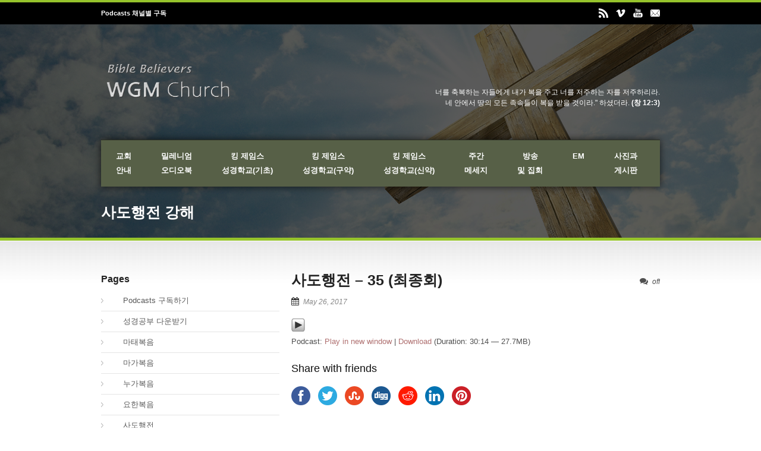

--- FILE ---
content_type: text/html; charset=UTF-8
request_url: https://wgmi.org/2017/05/26/%EC%82%AC%EB%8F%84%ED%96%89%EC%A0%84-35-%EC%B5%9C%EC%A2%85%ED%9A%8C/
body_size: 16571
content:
<!DOCTYPE html>
<!--[if lt IE 7]><html class="no-js lt-ie9 lt-ie8 lt-ie7" lang="en-US"> <![endif]-->
<!--[if IE 7]><html class="no-js lt-ie9 lt-ie8" lang="en-US"> <![endif]-->
<!--[if IE 8]><html class="no-js lt-ie9" lang="en-US"> <![endif]-->
<!--[if gt IE 8]><!--> <html class="no-js" lang="en-US"> <!--<![endif]-->
<head>

	<!-- Basic Page Needs
  ================================================== -->
	<meta charset="UTF-8" />
	<title>WGM Church | 온누리 복음 선교교회 | World Gospel Mission Church   &raquo; 사도행전 &#8211; 35 (최종회)</title>

	<!--[if lt IE 9]>
		<script src="http://html5shiv.googlecode.com/svn/trunk/html5.js"></script>
	<![endif]-->

	<!-- CSS
  ================================================== -->
				<meta name="viewport" content="width=device-width, user-scalable=no">
		
	<!--[if IE 7]>
		<link rel="stylesheet" href="https://wgmi.org/wp-content/themes/realchurch/stylesheet/ie7-style.css" /> 
		<link rel="stylesheet" href="https://wgmi.org/wp-content/themes/realchurch/stylesheet/font-awesome/font-awesome-ie7.min.css" /> 
	<![endif]-->	
	
	<meta name='robots' content='max-image-preview:large' />
		<!-- This site uses the Google Analytics by MonsterInsights plugin v9.10.0 - Using Analytics tracking - https://www.monsterinsights.com/ -->
							<script src="//www.googletagmanager.com/gtag/js?id=G-EM14CRHEJC"  data-cfasync="false" data-wpfc-render="false" type="text/javascript" async></script>
			<script data-cfasync="false" data-wpfc-render="false" type="text/javascript">
				var mi_version = '9.10.0';
				var mi_track_user = true;
				var mi_no_track_reason = '';
								var MonsterInsightsDefaultLocations = {"page_location":"https:\/\/wgmi.org\/2017\/05\/26\/%EC%82%AC%EB%8F%84%ED%96%89%EC%A0%84-35-%EC%B5%9C%EC%A2%85%ED%9A%8C\/"};
								if ( typeof MonsterInsightsPrivacyGuardFilter === 'function' ) {
					var MonsterInsightsLocations = (typeof MonsterInsightsExcludeQuery === 'object') ? MonsterInsightsPrivacyGuardFilter( MonsterInsightsExcludeQuery ) : MonsterInsightsPrivacyGuardFilter( MonsterInsightsDefaultLocations );
				} else {
					var MonsterInsightsLocations = (typeof MonsterInsightsExcludeQuery === 'object') ? MonsterInsightsExcludeQuery : MonsterInsightsDefaultLocations;
				}

								var disableStrs = [
										'ga-disable-G-EM14CRHEJC',
									];

				/* Function to detect opted out users */
				function __gtagTrackerIsOptedOut() {
					for (var index = 0; index < disableStrs.length; index++) {
						if (document.cookie.indexOf(disableStrs[index] + '=true') > -1) {
							return true;
						}
					}

					return false;
				}

				/* Disable tracking if the opt-out cookie exists. */
				if (__gtagTrackerIsOptedOut()) {
					for (var index = 0; index < disableStrs.length; index++) {
						window[disableStrs[index]] = true;
					}
				}

				/* Opt-out function */
				function __gtagTrackerOptout() {
					for (var index = 0; index < disableStrs.length; index++) {
						document.cookie = disableStrs[index] + '=true; expires=Thu, 31 Dec 2099 23:59:59 UTC; path=/';
						window[disableStrs[index]] = true;
					}
				}

				if ('undefined' === typeof gaOptout) {
					function gaOptout() {
						__gtagTrackerOptout();
					}
				}
								window.dataLayer = window.dataLayer || [];

				window.MonsterInsightsDualTracker = {
					helpers: {},
					trackers: {},
				};
				if (mi_track_user) {
					function __gtagDataLayer() {
						dataLayer.push(arguments);
					}

					function __gtagTracker(type, name, parameters) {
						if (!parameters) {
							parameters = {};
						}

						if (parameters.send_to) {
							__gtagDataLayer.apply(null, arguments);
							return;
						}

						if (type === 'event') {
														parameters.send_to = monsterinsights_frontend.v4_id;
							var hookName = name;
							if (typeof parameters['event_category'] !== 'undefined') {
								hookName = parameters['event_category'] + ':' + name;
							}

							if (typeof MonsterInsightsDualTracker.trackers[hookName] !== 'undefined') {
								MonsterInsightsDualTracker.trackers[hookName](parameters);
							} else {
								__gtagDataLayer('event', name, parameters);
							}
							
						} else {
							__gtagDataLayer.apply(null, arguments);
						}
					}

					__gtagTracker('js', new Date());
					__gtagTracker('set', {
						'developer_id.dZGIzZG': true,
											});
					if ( MonsterInsightsLocations.page_location ) {
						__gtagTracker('set', MonsterInsightsLocations);
					}
										__gtagTracker('config', 'G-EM14CRHEJC', {"forceSSL":"true","link_attribution":"true"} );
										window.gtag = __gtagTracker;										(function () {
						/* https://developers.google.com/analytics/devguides/collection/analyticsjs/ */
						/* ga and __gaTracker compatibility shim. */
						var noopfn = function () {
							return null;
						};
						var newtracker = function () {
							return new Tracker();
						};
						var Tracker = function () {
							return null;
						};
						var p = Tracker.prototype;
						p.get = noopfn;
						p.set = noopfn;
						p.send = function () {
							var args = Array.prototype.slice.call(arguments);
							args.unshift('send');
							__gaTracker.apply(null, args);
						};
						var __gaTracker = function () {
							var len = arguments.length;
							if (len === 0) {
								return;
							}
							var f = arguments[len - 1];
							if (typeof f !== 'object' || f === null || typeof f.hitCallback !== 'function') {
								if ('send' === arguments[0]) {
									var hitConverted, hitObject = false, action;
									if ('event' === arguments[1]) {
										if ('undefined' !== typeof arguments[3]) {
											hitObject = {
												'eventAction': arguments[3],
												'eventCategory': arguments[2],
												'eventLabel': arguments[4],
												'value': arguments[5] ? arguments[5] : 1,
											}
										}
									}
									if ('pageview' === arguments[1]) {
										if ('undefined' !== typeof arguments[2]) {
											hitObject = {
												'eventAction': 'page_view',
												'page_path': arguments[2],
											}
										}
									}
									if (typeof arguments[2] === 'object') {
										hitObject = arguments[2];
									}
									if (typeof arguments[5] === 'object') {
										Object.assign(hitObject, arguments[5]);
									}
									if ('undefined' !== typeof arguments[1].hitType) {
										hitObject = arguments[1];
										if ('pageview' === hitObject.hitType) {
											hitObject.eventAction = 'page_view';
										}
									}
									if (hitObject) {
										action = 'timing' === arguments[1].hitType ? 'timing_complete' : hitObject.eventAction;
										hitConverted = mapArgs(hitObject);
										__gtagTracker('event', action, hitConverted);
									}
								}
								return;
							}

							function mapArgs(args) {
								var arg, hit = {};
								var gaMap = {
									'eventCategory': 'event_category',
									'eventAction': 'event_action',
									'eventLabel': 'event_label',
									'eventValue': 'event_value',
									'nonInteraction': 'non_interaction',
									'timingCategory': 'event_category',
									'timingVar': 'name',
									'timingValue': 'value',
									'timingLabel': 'event_label',
									'page': 'page_path',
									'location': 'page_location',
									'title': 'page_title',
									'referrer' : 'page_referrer',
								};
								for (arg in args) {
																		if (!(!args.hasOwnProperty(arg) || !gaMap.hasOwnProperty(arg))) {
										hit[gaMap[arg]] = args[arg];
									} else {
										hit[arg] = args[arg];
									}
								}
								return hit;
							}

							try {
								f.hitCallback();
							} catch (ex) {
							}
						};
						__gaTracker.create = newtracker;
						__gaTracker.getByName = newtracker;
						__gaTracker.getAll = function () {
							return [];
						};
						__gaTracker.remove = noopfn;
						__gaTracker.loaded = true;
						window['__gaTracker'] = __gaTracker;
					})();
									} else {
										console.log("");
					(function () {
						function __gtagTracker() {
							return null;
						}

						window['__gtagTracker'] = __gtagTracker;
						window['gtag'] = __gtagTracker;
					})();
									}
			</script>
							<!-- / Google Analytics by MonsterInsights -->
		<script type="text/javascript">
window._wpemojiSettings = {"baseUrl":"https:\/\/s.w.org\/images\/core\/emoji\/14.0.0\/72x72\/","ext":".png","svgUrl":"https:\/\/s.w.org\/images\/core\/emoji\/14.0.0\/svg\/","svgExt":".svg","source":{"concatemoji":"https:\/\/wgmi.org\/wp-includes\/js\/wp-emoji-release.min.js?ver=6.2.8"}};
/*! This file is auto-generated */
!function(e,a,t){var n,r,o,i=a.createElement("canvas"),p=i.getContext&&i.getContext("2d");function s(e,t){p.clearRect(0,0,i.width,i.height),p.fillText(e,0,0);e=i.toDataURL();return p.clearRect(0,0,i.width,i.height),p.fillText(t,0,0),e===i.toDataURL()}function c(e){var t=a.createElement("script");t.src=e,t.defer=t.type="text/javascript",a.getElementsByTagName("head")[0].appendChild(t)}for(o=Array("flag","emoji"),t.supports={everything:!0,everythingExceptFlag:!0},r=0;r<o.length;r++)t.supports[o[r]]=function(e){if(p&&p.fillText)switch(p.textBaseline="top",p.font="600 32px Arial",e){case"flag":return s("\ud83c\udff3\ufe0f\u200d\u26a7\ufe0f","\ud83c\udff3\ufe0f\u200b\u26a7\ufe0f")?!1:!s("\ud83c\uddfa\ud83c\uddf3","\ud83c\uddfa\u200b\ud83c\uddf3")&&!s("\ud83c\udff4\udb40\udc67\udb40\udc62\udb40\udc65\udb40\udc6e\udb40\udc67\udb40\udc7f","\ud83c\udff4\u200b\udb40\udc67\u200b\udb40\udc62\u200b\udb40\udc65\u200b\udb40\udc6e\u200b\udb40\udc67\u200b\udb40\udc7f");case"emoji":return!s("\ud83e\udef1\ud83c\udffb\u200d\ud83e\udef2\ud83c\udfff","\ud83e\udef1\ud83c\udffb\u200b\ud83e\udef2\ud83c\udfff")}return!1}(o[r]),t.supports.everything=t.supports.everything&&t.supports[o[r]],"flag"!==o[r]&&(t.supports.everythingExceptFlag=t.supports.everythingExceptFlag&&t.supports[o[r]]);t.supports.everythingExceptFlag=t.supports.everythingExceptFlag&&!t.supports.flag,t.DOMReady=!1,t.readyCallback=function(){t.DOMReady=!0},t.supports.everything||(n=function(){t.readyCallback()},a.addEventListener?(a.addEventListener("DOMContentLoaded",n,!1),e.addEventListener("load",n,!1)):(e.attachEvent("onload",n),a.attachEvent("onreadystatechange",function(){"complete"===a.readyState&&t.readyCallback()})),(e=t.source||{}).concatemoji?c(e.concatemoji):e.wpemoji&&e.twemoji&&(c(e.twemoji),c(e.wpemoji)))}(window,document,window._wpemojiSettings);
</script>
<style type="text/css">
img.wp-smiley,
img.emoji {
	display: inline !important;
	border: none !important;
	box-shadow: none !important;
	height: 1em !important;
	width: 1em !important;
	margin: 0 0.07em !important;
	vertical-align: -0.1em !important;
	background: none !important;
	padding: 0 !important;
}
</style>
	<link rel='stylesheet' id='rlc-style-css' href='https://wgmi.org/wp-content/themes/realchurch/style.css?ver=6.2.8' type='text/css' media='all' />
<link rel='stylesheet' id='rlc-foundation-css' href='https://wgmi.org/wp-content/themes/realchurch/stylesheet/foundation-responsive.css?ver=6.2.8' type='text/css' media='all' />
<link rel='stylesheet' id='style-custom-css' href='https://wgmi.org/wp-content/themes/realchurch/style-custom.css?ver=6.2.8' type='text/css' media='all' />
<link rel='stylesheet' id='wp-block-library-css' href='https://wgmi.org/wp-includes/css/dist/block-library/style.min.css?ver=6.2.8' type='text/css' media='all' />
<style id='powerpress-player-block-style-inline-css' type='text/css'>


</style>
<link rel='stylesheet' id='classic-theme-styles-css' href='https://wgmi.org/wp-includes/css/classic-themes.min.css?ver=6.2.8' type='text/css' media='all' />
<style id='global-styles-inline-css' type='text/css'>
body{--wp--preset--color--black: #000000;--wp--preset--color--cyan-bluish-gray: #abb8c3;--wp--preset--color--white: #ffffff;--wp--preset--color--pale-pink: #f78da7;--wp--preset--color--vivid-red: #cf2e2e;--wp--preset--color--luminous-vivid-orange: #ff6900;--wp--preset--color--luminous-vivid-amber: #fcb900;--wp--preset--color--light-green-cyan: #7bdcb5;--wp--preset--color--vivid-green-cyan: #00d084;--wp--preset--color--pale-cyan-blue: #8ed1fc;--wp--preset--color--vivid-cyan-blue: #0693e3;--wp--preset--color--vivid-purple: #9b51e0;--wp--preset--gradient--vivid-cyan-blue-to-vivid-purple: linear-gradient(135deg,rgba(6,147,227,1) 0%,rgb(155,81,224) 100%);--wp--preset--gradient--light-green-cyan-to-vivid-green-cyan: linear-gradient(135deg,rgb(122,220,180) 0%,rgb(0,208,130) 100%);--wp--preset--gradient--luminous-vivid-amber-to-luminous-vivid-orange: linear-gradient(135deg,rgba(252,185,0,1) 0%,rgba(255,105,0,1) 100%);--wp--preset--gradient--luminous-vivid-orange-to-vivid-red: linear-gradient(135deg,rgba(255,105,0,1) 0%,rgb(207,46,46) 100%);--wp--preset--gradient--very-light-gray-to-cyan-bluish-gray: linear-gradient(135deg,rgb(238,238,238) 0%,rgb(169,184,195) 100%);--wp--preset--gradient--cool-to-warm-spectrum: linear-gradient(135deg,rgb(74,234,220) 0%,rgb(151,120,209) 20%,rgb(207,42,186) 40%,rgb(238,44,130) 60%,rgb(251,105,98) 80%,rgb(254,248,76) 100%);--wp--preset--gradient--blush-light-purple: linear-gradient(135deg,rgb(255,206,236) 0%,rgb(152,150,240) 100%);--wp--preset--gradient--blush-bordeaux: linear-gradient(135deg,rgb(254,205,165) 0%,rgb(254,45,45) 50%,rgb(107,0,62) 100%);--wp--preset--gradient--luminous-dusk: linear-gradient(135deg,rgb(255,203,112) 0%,rgb(199,81,192) 50%,rgb(65,88,208) 100%);--wp--preset--gradient--pale-ocean: linear-gradient(135deg,rgb(255,245,203) 0%,rgb(182,227,212) 50%,rgb(51,167,181) 100%);--wp--preset--gradient--electric-grass: linear-gradient(135deg,rgb(202,248,128) 0%,rgb(113,206,126) 100%);--wp--preset--gradient--midnight: linear-gradient(135deg,rgb(2,3,129) 0%,rgb(40,116,252) 100%);--wp--preset--duotone--dark-grayscale: url('#wp-duotone-dark-grayscale');--wp--preset--duotone--grayscale: url('#wp-duotone-grayscale');--wp--preset--duotone--purple-yellow: url('#wp-duotone-purple-yellow');--wp--preset--duotone--blue-red: url('#wp-duotone-blue-red');--wp--preset--duotone--midnight: url('#wp-duotone-midnight');--wp--preset--duotone--magenta-yellow: url('#wp-duotone-magenta-yellow');--wp--preset--duotone--purple-green: url('#wp-duotone-purple-green');--wp--preset--duotone--blue-orange: url('#wp-duotone-blue-orange');--wp--preset--font-size--small: 13px;--wp--preset--font-size--medium: 20px;--wp--preset--font-size--large: 36px;--wp--preset--font-size--x-large: 42px;--wp--preset--spacing--20: 0.44rem;--wp--preset--spacing--30: 0.67rem;--wp--preset--spacing--40: 1rem;--wp--preset--spacing--50: 1.5rem;--wp--preset--spacing--60: 2.25rem;--wp--preset--spacing--70: 3.38rem;--wp--preset--spacing--80: 5.06rem;--wp--preset--shadow--natural: 6px 6px 9px rgba(0, 0, 0, 0.2);--wp--preset--shadow--deep: 12px 12px 50px rgba(0, 0, 0, 0.4);--wp--preset--shadow--sharp: 6px 6px 0px rgba(0, 0, 0, 0.2);--wp--preset--shadow--outlined: 6px 6px 0px -3px rgba(255, 255, 255, 1), 6px 6px rgba(0, 0, 0, 1);--wp--preset--shadow--crisp: 6px 6px 0px rgba(0, 0, 0, 1);}:where(.is-layout-flex){gap: 0.5em;}body .is-layout-flow > .alignleft{float: left;margin-inline-start: 0;margin-inline-end: 2em;}body .is-layout-flow > .alignright{float: right;margin-inline-start: 2em;margin-inline-end: 0;}body .is-layout-flow > .aligncenter{margin-left: auto !important;margin-right: auto !important;}body .is-layout-constrained > .alignleft{float: left;margin-inline-start: 0;margin-inline-end: 2em;}body .is-layout-constrained > .alignright{float: right;margin-inline-start: 2em;margin-inline-end: 0;}body .is-layout-constrained > .aligncenter{margin-left: auto !important;margin-right: auto !important;}body .is-layout-constrained > :where(:not(.alignleft):not(.alignright):not(.alignfull)){max-width: var(--wp--style--global--content-size);margin-left: auto !important;margin-right: auto !important;}body .is-layout-constrained > .alignwide{max-width: var(--wp--style--global--wide-size);}body .is-layout-flex{display: flex;}body .is-layout-flex{flex-wrap: wrap;align-items: center;}body .is-layout-flex > *{margin: 0;}:where(.wp-block-columns.is-layout-flex){gap: 2em;}.has-black-color{color: var(--wp--preset--color--black) !important;}.has-cyan-bluish-gray-color{color: var(--wp--preset--color--cyan-bluish-gray) !important;}.has-white-color{color: var(--wp--preset--color--white) !important;}.has-pale-pink-color{color: var(--wp--preset--color--pale-pink) !important;}.has-vivid-red-color{color: var(--wp--preset--color--vivid-red) !important;}.has-luminous-vivid-orange-color{color: var(--wp--preset--color--luminous-vivid-orange) !important;}.has-luminous-vivid-amber-color{color: var(--wp--preset--color--luminous-vivid-amber) !important;}.has-light-green-cyan-color{color: var(--wp--preset--color--light-green-cyan) !important;}.has-vivid-green-cyan-color{color: var(--wp--preset--color--vivid-green-cyan) !important;}.has-pale-cyan-blue-color{color: var(--wp--preset--color--pale-cyan-blue) !important;}.has-vivid-cyan-blue-color{color: var(--wp--preset--color--vivid-cyan-blue) !important;}.has-vivid-purple-color{color: var(--wp--preset--color--vivid-purple) !important;}.has-black-background-color{background-color: var(--wp--preset--color--black) !important;}.has-cyan-bluish-gray-background-color{background-color: var(--wp--preset--color--cyan-bluish-gray) !important;}.has-white-background-color{background-color: var(--wp--preset--color--white) !important;}.has-pale-pink-background-color{background-color: var(--wp--preset--color--pale-pink) !important;}.has-vivid-red-background-color{background-color: var(--wp--preset--color--vivid-red) !important;}.has-luminous-vivid-orange-background-color{background-color: var(--wp--preset--color--luminous-vivid-orange) !important;}.has-luminous-vivid-amber-background-color{background-color: var(--wp--preset--color--luminous-vivid-amber) !important;}.has-light-green-cyan-background-color{background-color: var(--wp--preset--color--light-green-cyan) !important;}.has-vivid-green-cyan-background-color{background-color: var(--wp--preset--color--vivid-green-cyan) !important;}.has-pale-cyan-blue-background-color{background-color: var(--wp--preset--color--pale-cyan-blue) !important;}.has-vivid-cyan-blue-background-color{background-color: var(--wp--preset--color--vivid-cyan-blue) !important;}.has-vivid-purple-background-color{background-color: var(--wp--preset--color--vivid-purple) !important;}.has-black-border-color{border-color: var(--wp--preset--color--black) !important;}.has-cyan-bluish-gray-border-color{border-color: var(--wp--preset--color--cyan-bluish-gray) !important;}.has-white-border-color{border-color: var(--wp--preset--color--white) !important;}.has-pale-pink-border-color{border-color: var(--wp--preset--color--pale-pink) !important;}.has-vivid-red-border-color{border-color: var(--wp--preset--color--vivid-red) !important;}.has-luminous-vivid-orange-border-color{border-color: var(--wp--preset--color--luminous-vivid-orange) !important;}.has-luminous-vivid-amber-border-color{border-color: var(--wp--preset--color--luminous-vivid-amber) !important;}.has-light-green-cyan-border-color{border-color: var(--wp--preset--color--light-green-cyan) !important;}.has-vivid-green-cyan-border-color{border-color: var(--wp--preset--color--vivid-green-cyan) !important;}.has-pale-cyan-blue-border-color{border-color: var(--wp--preset--color--pale-cyan-blue) !important;}.has-vivid-cyan-blue-border-color{border-color: var(--wp--preset--color--vivid-cyan-blue) !important;}.has-vivid-purple-border-color{border-color: var(--wp--preset--color--vivid-purple) !important;}.has-vivid-cyan-blue-to-vivid-purple-gradient-background{background: var(--wp--preset--gradient--vivid-cyan-blue-to-vivid-purple) !important;}.has-light-green-cyan-to-vivid-green-cyan-gradient-background{background: var(--wp--preset--gradient--light-green-cyan-to-vivid-green-cyan) !important;}.has-luminous-vivid-amber-to-luminous-vivid-orange-gradient-background{background: var(--wp--preset--gradient--luminous-vivid-amber-to-luminous-vivid-orange) !important;}.has-luminous-vivid-orange-to-vivid-red-gradient-background{background: var(--wp--preset--gradient--luminous-vivid-orange-to-vivid-red) !important;}.has-very-light-gray-to-cyan-bluish-gray-gradient-background{background: var(--wp--preset--gradient--very-light-gray-to-cyan-bluish-gray) !important;}.has-cool-to-warm-spectrum-gradient-background{background: var(--wp--preset--gradient--cool-to-warm-spectrum) !important;}.has-blush-light-purple-gradient-background{background: var(--wp--preset--gradient--blush-light-purple) !important;}.has-blush-bordeaux-gradient-background{background: var(--wp--preset--gradient--blush-bordeaux) !important;}.has-luminous-dusk-gradient-background{background: var(--wp--preset--gradient--luminous-dusk) !important;}.has-pale-ocean-gradient-background{background: var(--wp--preset--gradient--pale-ocean) !important;}.has-electric-grass-gradient-background{background: var(--wp--preset--gradient--electric-grass) !important;}.has-midnight-gradient-background{background: var(--wp--preset--gradient--midnight) !important;}.has-small-font-size{font-size: var(--wp--preset--font-size--small) !important;}.has-medium-font-size{font-size: var(--wp--preset--font-size--medium) !important;}.has-large-font-size{font-size: var(--wp--preset--font-size--large) !important;}.has-x-large-font-size{font-size: var(--wp--preset--font-size--x-large) !important;}
.wp-block-navigation a:where(:not(.wp-element-button)){color: inherit;}
:where(.wp-block-columns.is-layout-flex){gap: 2em;}
.wp-block-pullquote{font-size: 1.5em;line-height: 1.6;}
</style>
<link rel='stylesheet' id='superfish-css' href='https://wgmi.org/wp-content/themes/realchurch/stylesheet/superfish.css?ver=6.2.8' type='text/css' media='all' />
<link rel='stylesheet' id='fancybox-css' href='https://wgmi.org/wp-content/themes/realchurch/stylesheet/fancybox.css?ver=6.2.8' type='text/css' media='all' />
<link rel='stylesheet' id='fancybox-thumbs-css' href='https://wgmi.org/wp-content/themes/realchurch/stylesheet/jquery.fancybox-thumbs.css?ver=6.2.8' type='text/css' media='all' />
<link rel='stylesheet' id='font-awesome-css' href='https://wgmi.org/wp-content/themes/realchurch/stylesheet/font-awesome/font-awesome.css?ver=6.2.8' type='text/css' media='all' />
<script type='text/javascript' src='https://wgmi.org/wp-includes/js/jquery/jquery.min.js?ver=3.6.4' id='jquery-core-js'></script>
<script type='text/javascript' src='https://wgmi.org/wp-includes/js/jquery/jquery-migrate.min.js?ver=3.4.0' id='jquery-migrate-js'></script>
<script type='text/javascript' src='https://wgmi.org/wp-content/plugins/google-analytics-for-wordpress/assets/js/frontend-gtag.min.js?ver=9.10.0' id='monsterinsights-frontend-script-js'></script>
<script data-cfasync="false" data-wpfc-render="false" type="text/javascript" id='monsterinsights-frontend-script-js-extra'>/* <![CDATA[ */
var monsterinsights_frontend = {"js_events_tracking":"true","download_extensions":"doc,pdf,ppt,zip,xls,docx,pptx,xlsx","inbound_paths":"[{\"path\":\"\\\/go\\\/\",\"label\":\"affiliate\"},{\"path\":\"\\\/recommend\\\/\",\"label\":\"affiliate\"}]","home_url":"https:\/\/wgmi.org","hash_tracking":"false","v4_id":"G-EM14CRHEJC"};/* ]]> */
</script>
<script type='text/javascript' src='https://wgmi.org/wp-content/themes/realchurch/javascript/jquery.fitvids.js?ver=1.0' id='fitvids-js'></script>
<link rel="https://api.w.org/" href="https://wgmi.org/wp-json/" /><link rel="alternate" type="application/json" href="https://wgmi.org/wp-json/wp/v2/posts/14033" /><link rel="EditURI" type="application/rsd+xml" title="RSD" href="https://wgmi.org/xmlrpc.php?rsd" />
<link rel="wlwmanifest" type="application/wlwmanifest+xml" href="https://wgmi.org/wp-includes/wlwmanifest.xml" />
<meta name="generator" content="WordPress 6.2.8" />
<link rel="canonical" href="https://wgmi.org/2017/05/26/%ec%82%ac%eb%8f%84%ed%96%89%ec%a0%84-35-%ec%b5%9c%ec%a2%85%ed%9a%8c/" />
<link rel='shortlink' href='https://wgmi.org/?p=14033' />
<link rel="alternate" type="application/json+oembed" href="https://wgmi.org/wp-json/oembed/1.0/embed?url=https%3A%2F%2Fwgmi.org%2F2017%2F05%2F26%2F%25ec%2582%25ac%25eb%258f%2584%25ed%2596%2589%25ec%25a0%2584-35-%25ec%25b5%259c%25ec%25a2%2585%25ed%259a%258c%2F" />
<link rel="alternate" type="text/xml+oembed" href="https://wgmi.org/wp-json/oembed/1.0/embed?url=https%3A%2F%2Fwgmi.org%2F2017%2F05%2F26%2F%25ec%2582%25ac%25eb%258f%2584%25ed%2596%2589%25ec%25a0%2584-35-%25ec%25b5%259c%25ec%25a2%2585%25ed%259a%258c%2F&#038;format=xml" />
            <script type="text/javascript"><!--
                                function powerpress_pinw(pinw_url){window.open(pinw_url, 'PowerPressPlayer','toolbar=0,status=0,resizable=1,width=460,height=320');	return false;}
                //-->

                // tabnab protection
                window.addEventListener('load', function () {
                    // make all links have rel="noopener noreferrer"
                    document.querySelectorAll('a[target="_blank"]').forEach(link => {
                        link.setAttribute('rel', 'noopener noreferrer');
                    });
                });
            </script>
            <script>
  (function(i,s,o,g,r,a,m){i['GoogleAnalyticsObject']=r;i[r]=i[r]||function(){
  (i[r].q=i[r].q||[]).push(arguments)},i[r].l=1*new Date();a=s.createElement(o),
  m=s.getElementsByTagName(o)[0];a.async=1;a.src=g;m.parentNode.insertBefore(a,m)
  })(window,document,'script','//www.google-analytics.com/analytics.js','ga');

  ga('create', 'UA-43460314-1', 'wgmi.org');
  ga('send', 'pageview');

</script><style type="text/css">@font-face {font-family: "NanumGothic";src: url("https://wgmi.org/wp-content/uploads/2013/08/NanumGothic_400-NanumGothic_700.font_.js");src: url("https://wgmi.org/wp-content/uploads/2013/08/NanumGothic_400-NanumGothic_700.font_.js?#iefix") format("embedded-opentype"), url("") format("truetype");font-weight: normal;font-style: normal;}</style>	
<!--[if lt IE 9]>
<style type="text/css">
	div.shortcode-dropcap.circle, div.anythingSlider .anythingControls ul a, .flex-control-nav li a, 
	.nivo-controlNav a, ls-bottom-slidebuttons a{
		z-index: 1000; position: relative;
		behavior: url(https://wgmi.org/wp-content/themes/realchurch/stylesheet/ie-fix/PIE.php);
	}
	div.top-search-wrapper .search-text{ width: 185px; }
	div.top-search-wrapper .search-text input{ float: right; }
	div.logo-right-text-content { width: 400px !important; }
	
	span.portfolio-thumbnail-image-hover,
	span.hover-link, span.hover-video, span.hover-zoom{ display: none !important; }
	
	.portfolio-media-wrapper:hover span,
	.blog-media-wrapper:hover span{ display: block !important; }
	
	ul.gdl-accordion li, ul.gdl-toggle-box li{ overflow: hidden; }	
	
	div.logo-wrapper img{ float: left; }
	.logo-wrapper{ overflow: hidden; width: 225px !important; }	
</style>
<![endif]-->

<style type="text/css" xmlns="http://www.w3.org/1999/html">

/*
PowerPress subscribe sidebar widget
*/
.widget-area .widget_powerpress_subscribe h2,
.widget-area .widget_powerpress_subscribe h3,
.widget-area .widget_powerpress_subscribe h4,
.widget_powerpress_subscribe h2,
.widget_powerpress_subscribe h3,
.widget_powerpress_subscribe h4 {
	margin-bottom: 0;
	padding-bottom: 0;
}
</style>
	
</head>
<body class="post-template-default single single-post postid-14033 single-format-standard">

<div class="body-outer-wrapper">
	<div class="body-wrapper">
		<!-- top navigation -->
		<div class="top-navigation-wrapper boxed-style">
			<div class="top-navigation-container container">
				<div class="top-navigation-left"> <a href="http://wgmi.org/2017/12/31/9926/"><strong><b>Podcasts 채널별 구독</b></strong></a> </div><div class="top-navigation-right"><div id="gdl-social-icon" class="social-wrapper gdl-retina"><div class="social-icon-wrapper"><div class="social-icon"><a target="_blank" href="http://wgmi.org/category/podcasts/%ec%a3%bc%ea%b0%84-%eb%a9%94%ec%8b%9c%ec%a7%80/feed/"><img src="https://wgmi.org/wp-content/themes/realchurch/images/icon/light/social-icon/rss.png" alt="rss" width="16" height="16" /></a></div><div class="social-icon"><a target="_blank" href="http://vimeo.com/wgmchurch/videos/page:41/sort:date/format:detail"><img src="https://wgmi.org/wp-content/themes/realchurch/images/icon/light/social-icon/vimeo.png" alt="vimeo" width="16" height="16" /></a></div><div class="social-icon"><a target="_blank" href="https://www.youtube.com/user/WGMchurch?feature=watch"><img src="https://wgmi.org/wp-content/themes/realchurch/images/icon/light/social-icon/youtube.png" alt="youtube" width="16" height="16" /></a></div><div class="social-icon"><a target="_blank" href="mailto: wgmi2000@yahoo.com"><img src="https://wgmi.org/wp-content/themes/realchurch/images/icon/light/social-icon/email.png" alt="email" width="16" height="16" /></a></div></div></div></div>				<div class="clear"></div>
			</div>
		</div> <!-- top navigation wrapper -->	
	
				<div class="page-header-wrapper no-full-slider"  >
			<div class="page-header-overlay" ></div>
			<div class="header-container container main">
					
				<!-- Get Logo -->
				<div class="logo-wrapper">
					<a href="https://wgmi.org"><img src="https://wgmi.org/wp-content/uploads/2015/09/logo12.png" alt=""/></a>				</div>
				
				<!-- Logo right text -->
				<div class="logo-right-text">
				<div class="logo-right-text-content">너를 축복하는 자들에게 내가 복을 주고 너를 저주하는 자를 저주하리라.</br>네 안에서 땅의 모든 족속들이 복을 받을 것이라." 하셨더라. <strong>(창 12:3)</strong></div>				</div>
				<div class="clear"></div>
				
				<!-- Navigation -->
				<div class="gdl-navigation-wrapper">
					<div class="responsive-menu-wrapper"><select id="menu-main" class="menu dropdown-menu"><option value="" class="blank">&#8212; Main Menu &#8212;</option><option class="menu-item menu-item-type-post_type menu-item-object-page menu-item-has-children menu-item-6607 menu-item-depth-0" value="https://wgmi.org/%ea%b5%90%ed%9a%8c%ec%95%88%eb%82%b4/">교회<br>안내</option>	<option class="menu-item menu-item-type-post_type menu-item-object-page menu-item-6700 menu-item-depth-1" value="https://wgmi.org/%ea%b5%90%ed%9a%8c%ec%95%88%eb%82%b4/%ed%99%98%ec%98%81%ec%9d%b8%ec%82%ac/">- 환영인사</option>
	<option class="menu-item menu-item-type-post_type menu-item-object-page menu-item-6709 menu-item-depth-1" value="https://wgmi.org/%ea%b5%90%ed%9a%8c%ec%95%88%eb%82%b4/%ec%97%ad%ec%82%ac/">- 역사</option>
	<option class="menu-item menu-item-type-post_type menu-item-object-page menu-item-6710 menu-item-depth-1" value="https://wgmi.org/%ea%b5%90%ed%9a%8c%ec%95%88%eb%82%b4/%ec%9a%b0%eb%a6%ac%ec%9d%98-%eb%b9%84%ec%a0%bc/">- 우리의 비젼</option>
	<option class="menu-item menu-item-type-post_type menu-item-object-page menu-item-6696 menu-item-depth-1" value="https://wgmi.org/%ea%b5%90%ed%9a%8c%ec%95%88%eb%82%b4/pastor/">- 담임목사</option>
	<option class="menu-item menu-item-type-post_type menu-item-object-page menu-item-6719 menu-item-depth-1" value="https://wgmi.org/%ea%b5%90%ed%9a%8c%ec%95%88%eb%82%b4/%ec%9d%b4%eb%8b%ac%ec%9d%98-%ed%96%89%ec%82%ac%ec%9d%bc%ec%a0%95/">- 이달의 행사일정</option>
	<option class="menu-item menu-item-type-post_type menu-item-object-page menu-item-6711 menu-item-depth-1" value="https://wgmi.org/%ea%b5%90%ed%9a%8c%ec%95%88%eb%82%b4/%ec%98%88%eb%b0%b0%ec%8b%9c%ea%b0%84-%ec%95%88%eb%82%b4/">- 예배시간 안내</option>
	<option class="menu-item menu-item-type-post_type menu-item-object-page menu-item-6713 menu-item-depth-1" value="https://wgmi.org/%ea%b5%90%ed%9a%8c%ec%95%88%eb%82%b4/%ec%98%a4%ec%8b%9c%eb%8a%94-%ea%b8%b8/">- 오시는 길</option>
	<option class="menu-item menu-item-type-post_type menu-item-object-page menu-item-8184 menu-item-depth-1" value="https://wgmi.org/%ea%b5%90%ed%9a%8c%ec%95%88%eb%82%b4/contact/">- Donation 하기</option>

<option class="menu-item menu-item-type-post_type menu-item-object-page menu-item-6606 menu-item-depth-0" value="https://wgmi.org/%ea%b5%90%ed%9a%8c%ec%86%8c%ec%8b%9d/">밀레니엄<br>오디오북</option>
<option class="menu-item menu-item-type-post_type menu-item-object-page menu-item-has-children menu-item-9874 menu-item-depth-0" value="https://wgmi.org/%ec%84%b1%ea%b2%bd%ea%b3%b5%eb%b6%80/%ec%84%b1%ea%b2%bd%ea%b3%b5%eb%b6%80%ea%b8%b0%ec%b4%88/"><center>킹 제임스<br>성경학교(기초)</center></option>	<option class="menu-item menu-item-type-post_type menu-item-object-page menu-item-15278 menu-item-depth-1" value="https://wgmi.org/%ec%84%b1%ea%b2%bd%ea%b3%b5%eb%b6%80/podcasts-%ea%b5%ac%eb%8f%85%ed%95%98%ea%b8%b0/">- Podcasts 구독하기</option>
	<option class="menu-item menu-item-type-post_type menu-item-object-page menu-item-9875 menu-item-depth-1" value="https://wgmi.org/%ec%84%b1%ea%b2%bd%ea%b3%b5%eb%b6%80/%ec%84%b1%ea%b2%bd%ea%b3%b5%eb%b6%80-%eb%8b%a4%ec%9a%b4%eb%b0%9b%ea%b8%b0/">- <font color="black">00</font>성경공부 다운받기</option>
	<option class="menu-item menu-item-type-post_type menu-item-object-page menu-item-6856 menu-item-depth-1" value="https://wgmi.org/%eb%b0%a9%ec%86%a1-%eb%b0%8f-%ec%a7%91%ed%9a%8c/%eb%b3%b5%ec%9d%8c%ea%b3%bc-%ea%b5%ac%ec%9b%90/">- <font color="black">00</font>복음과 구원 (미주 기독교 방송)</option>
	<option class="menu-item menu-item-type-post_type menu-item-object-page menu-item-6858 menu-item-depth-1" value="https://wgmi.org/%ec%84%b1%ea%b2%bd%ea%b3%b5%eb%b6%80/%ec%83%88%ec%8b%a0%ec%9e%90-%ec%84%b1%ea%b2%bd%ea%b3%b5%eb%b6%80/">- <font color="black">02</font>새신자 성경공부</option>
	<option class="menu-item menu-item-type-post_type menu-item-object-page menu-item-6847 menu-item-depth-1" value="https://wgmi.org/%ec%84%b1%ea%b2%bd%ea%b3%b5%eb%b6%80/%ea%b8%b0%ec%b4%88%ec%84%b1%ea%b2%bd%ea%b3%b5%eb%b6%80/">- <font color="black">03</font>기초성경공부</option>
	<option class="menu-item menu-item-type-post_type menu-item-object-page menu-item-7446 menu-item-depth-1" value="https://wgmi.org/%ec%84%b1%ea%b2%bd%ea%b3%b5%eb%b6%80/%ec%84%b1%ea%b2%bd%ed%95%99%ea%b5%90-offline%ea%b0%95%ec%9d%98/">- <font color="black">04</font>킹제임스 성경학교 offline강의</option>

<option class="menu-item menu-item-type-post_type menu-item-object-page menu-item-has-children menu-item-9879 menu-item-depth-0" value="https://wgmi.org/%ec%84%b1%ea%b2%bd%ea%b3%b5%eb%b6%80/%ec%84%b1%ea%b2%bd%ea%b3%b5%eb%b6%80%ea%b5%ac%ec%95%bd/"><center>킹 제임스<br> 성경학교(구약)</center></option>	<option class="menu-item menu-item-type-post_type menu-item-object-page menu-item-15279 menu-item-depth-1" value="https://wgmi.org/%ec%84%b1%ea%b2%bd%ea%b3%b5%eb%b6%80/podcasts-%ea%b5%ac%eb%8f%85%ed%95%98%ea%b8%b0/">- Podcasts 구독하기</option>
	<option class="menu-item menu-item-type-post_type menu-item-object-page menu-item-6859 menu-item-depth-1" value="https://wgmi.org/%ec%84%b1%ea%b2%bd%ea%b3%b5%eb%b6%80/%ec%84%b1%ea%b2%bd%ea%b3%b5%eb%b6%80-%eb%8b%a4%ec%9a%b4%eb%b0%9b%ea%b8%b0/">- 성경공부 다운받기</option>
	<option class="menu-item menu-item-type-post_type menu-item-object-page menu-item-9295 menu-item-depth-1" value="https://wgmi.org/%eb%b0%a9%ec%86%a1-%eb%b0%8f-%ec%a7%91%ed%9a%8c/%ec%8b%9c%ed%8e%b8-%ea%b0%95%ed%95%b4-%eb%af%b8%ec%a3%bc-%ea%b8%b0%eb%8f%85%ea%b5%90-%eb%b0%a9%ec%86%a1-%ec%8b%a0%ec%95%99-%ec%b9%bc%eb%9f%bc/">- <font color="black">01</font>미주기독교 방송 진리를 찾아서 송요셉 목사 칼럼</option>
	<option class="menu-item menu-item-type-post_type menu-item-object-page menu-item-6873 menu-item-depth-1" value="https://wgmi.org/%ec%84%b1%ea%b2%bd%ea%b3%b5%eb%b6%80/%ec%b0%bd%ec%84%b8%ea%b8%b0/">- <font color="black">01</font>창세기</option>
	<option class="menu-item menu-item-type-post_type menu-item-object-page menu-item-6874 menu-item-depth-1" value="https://wgmi.org/%ec%84%b1%ea%b2%bd%ea%b3%b5%eb%b6%80/%ec%b6%9c%ec%95%a0%ea%b5%bd%ea%b8%b0/">- <font color="black">02</font>출애굽기</option>
	<option class="menu-item menu-item-type-post_type menu-item-object-page menu-item-18231 menu-item-depth-1" value="https://wgmi.org/%ec%84%b1%ea%b2%bd%ea%b3%b5%eb%b6%80/04-%eb%af%bc%ec%88%98%ea%b8%b0/">- <font color="black">04</font>민수기</option>
	<option class="menu-item menu-item-type-post_type menu-item-object-page menu-item-9473 menu-item-depth-1" value="https://wgmi.org/%ec%84%b1%ea%b2%bd%ea%b3%b5%eb%b6%80/%ec%8b%a0%eb%aa%85%ea%b8%b0/">- <font color="black">05</font>신명기</option>
	<option class="menu-item menu-item-type-post_type menu-item-object-page menu-item-6877 menu-item-depth-1" value="https://wgmi.org/%ec%84%b1%ea%b2%bd%ea%b3%b5%eb%b6%80/%ec%97%ac%ed%98%b8%ec%88%98%ec%95%84/">- <font color="black">06</font>여호수아</option>
	<option class="menu-item menu-item-type-post_type menu-item-object-page menu-item-15817 menu-item-depth-1" value="https://wgmi.org/%ec%84%b1%ea%b2%bd%ea%b3%b5%eb%b6%80/07-%ec%9e%ac%ed%8c%90%ea%b4%80%ea%b8%b0-%ec%82%ac%ec%82%ac%ea%b8%b0/">- <font color="black">07</font>재판관기 (사사기)</option>
	<option class="menu-item menu-item-type-post_type menu-item-object-page menu-item-16138 menu-item-depth-1" value="https://wgmi.org/%ec%84%b1%ea%b2%bd%ea%b3%b5%eb%b6%80/%eb%a3%bb%ea%b8%b0/">- <font color="black">08</font>룻기</option>
	<option class="menu-item menu-item-type-post_type menu-item-object-page menu-item-16218 menu-item-depth-1" value="https://wgmi.org/%ec%84%b1%ea%b2%bd%ea%b3%b5%eb%b6%80/%ec%82%ac%eb%ac%b4%ec%97%98%ec%83%81/">- <font color="black">09</font>사무엘상</option>
	<option class="menu-item menu-item-type-post_type menu-item-object-page menu-item-16217 menu-item-depth-1" value="https://wgmi.org/%ec%84%b1%ea%b2%bd%ea%b3%b5%eb%b6%80/10-%ec%82%ac%eb%ac%b4%ec%97%98%ed%95%98/">- <font color="black">10</font>사무엘하</option>
	<option class="menu-item menu-item-type-post_type menu-item-object-page menu-item-17034 menu-item-depth-1" value="https://wgmi.org/%ec%84%b1%ea%b2%bd%ea%b3%b5%eb%b6%80/%ec%97%b4%ec%99%95%ea%b8%b0%ec%83%81/">- <font color="black">11</font>열왕기상</option>
	<option class="menu-item menu-item-type-post_type menu-item-object-page menu-item-17375 menu-item-depth-1" value="https://wgmi.org/%ec%84%b1%ea%b2%bd%ea%b3%b5%eb%b6%80/12-%ec%97%b4%ec%99%95%ea%b8%b0%ed%95%98/">- <font color="black">12</font>열왕기하</option>
	<option class="menu-item menu-item-type-post_type menu-item-object-page menu-item-17990 menu-item-depth-1" value="https://wgmi.org/%ec%84%b1%ea%b2%bd%ea%b3%b5%eb%b6%80/%ec%97%90%ec%8a%a4%eb%9d%bc/">- <font color="black">15</font>에스라</option>
	<option class="menu-item menu-item-type-post_type menu-item-object-page menu-item-6870 menu-item-depth-1" value="https://wgmi.org/%ec%84%b1%ea%b2%bd%ea%b3%b5%eb%b6%80/%ec%9a%a5%ea%b8%b0-2009/">- <font color="black">18</font>욥기 (2009)</option>
	<option class="menu-item menu-item-type-post_type menu-item-object-page menu-item-6871 menu-item-depth-1" value="https://wgmi.org/%ec%84%b1%ea%b2%bd%ea%b3%b5%eb%b6%80/%ec%9a%a5%ea%b8%b0-2013/">- <font color="black">18</font>욥기 (2013)</option>
	<option class="menu-item menu-item-type-post_type menu-item-object-page menu-item-6860 menu-item-depth-1" value="https://wgmi.org/%ec%84%b1%ea%b2%bd%ea%b3%b5%eb%b6%80/%ec%8b%9c%ed%8e%b8/">- <font color="black">19</font>시편</option>
	<option class="menu-item menu-item-type-post_type menu-item-object-page menu-item-7766 menu-item-depth-1" value="https://wgmi.org/%ec%84%b1%ea%b2%bd%ea%b3%b5%eb%b6%80/%ec%9e%a0%ec%96%b8/">- <font color="black">20</font>잠언</option>
	<option class="menu-item menu-item-type-post_type menu-item-object-page menu-item-8100 menu-item-depth-1" value="https://wgmi.org/%ec%84%b1%ea%b2%bd%ea%b3%b5%eb%b6%80/%ec%a0%84%eb%8f%84%ec%84%9c/">- <font color="black">21</font>전도서</option>
	<option class="menu-item menu-item-type-post_type menu-item-object-page menu-item-6861 menu-item-depth-1" value="https://wgmi.org/%ec%84%b1%ea%b2%bd%ea%b3%b5%eb%b6%80/%ec%95%84%ea%b0%80%ec%84%9c-%ec%86%94%eb%a1%9c%eb%aa%ac%ec%9d%98-%eb%85%b8%eb%9e%98/">- <font color="black">22</font>아가서 (솔로몬의 노래)</option>
	<option class="menu-item menu-item-type-post_type menu-item-object-page menu-item-8532 menu-item-depth-1" value="https://wgmi.org/%ec%84%b1%ea%b2%bd%ea%b3%b5%eb%b6%80/%ec%95%84%ea%b0%80%ec%84%9c-%ec%86%94%eb%a1%9c%eb%aa%ac%ec%9d%98-%eb%85%b8%eb%9e%98-2015/">- <font color="black">22</font>아가서 (솔로몬의 노래), 2015</option>
	<option class="menu-item menu-item-type-post_type menu-item-object-page menu-item-9108 menu-item-depth-1" value="https://wgmi.org/%ec%84%b1%ea%b2%bd%ea%b3%b5%eb%b6%80/%ec%9d%b4%ec%82%ac%ec%95%bc%ec%84%9c/">- <font color="black">23</font>이사야서</option>
	<option class="menu-item menu-item-type-post_type menu-item-object-page menu-item-8840 menu-item-depth-1" value="https://wgmi.org/%ec%84%b1%ea%b2%bd%ea%b3%b5%eb%b6%80/%ec%98%88%eb%a0%88%eb%af%b8%ec%95%bc%ec%84%9c/">- <font color="black">24</font>예레미야서</option>
	<option class="menu-item menu-item-type-post_type menu-item-object-page menu-item-9197 menu-item-depth-1" value="https://wgmi.org/%ec%84%b1%ea%b2%bd%ea%b3%b5%eb%b6%80/%ec%98%88%eb%a0%88%eb%af%b8%ec%95%bc-%ec%95%a0%ea%b0%80/">- <font color="black">25</font>예레미야 애가</option>
	<option class="menu-item menu-item-type-post_type menu-item-object-page menu-item-6864 menu-item-depth-1" value="https://wgmi.org/%ec%84%b1%ea%b2%bd%ea%b3%b5%eb%b6%80/%ec%97%90%ec%8a%a4%ea%b2%94%ec%84%9c/">- <font color="black">26</font>에스겔</option>
	<option class="menu-item menu-item-type-post_type menu-item-object-page menu-item-6848 menu-item-depth-1" value="https://wgmi.org/%ec%84%b1%ea%b2%bd%ea%b3%b5%eb%b6%80/%eb%8b%a4%eb%8b%88%ec%97%98%ec%84%9c/">- <font color="black">27</font>다니엘서</option>
	<option class="menu-item menu-item-type-post_type menu-item-object-page menu-item-7234 menu-item-depth-1" value="https://wgmi.org/%ec%84%b1%ea%b2%bd%ea%b3%b5%eb%b6%80/%ed%98%b8%ec%84%b8%ec%95%84%ec%84%9c-2/">- <font color="black">28</font>호세아서</option>
	<option class="menu-item menu-item-type-post_type menu-item-object-page menu-item-7424 menu-item-depth-1" value="https://wgmi.org/%ec%84%b1%ea%b2%bd%ea%b3%b5%eb%b6%80/%ec%9a%94%ec%97%98%ec%84%9c/">- <font color="black">29</font>요엘서</option>
	<option class="menu-item menu-item-type-post_type menu-item-object-page menu-item-7541 menu-item-depth-1" value="https://wgmi.org/%ec%84%b1%ea%b2%bd%ea%b3%b5%eb%b6%80/%ec%95%84%eb%aa%a8%ec%8a%a4%ec%84%9c/">- <font color="black">30</font>아모스서</option>
	<option class="menu-item menu-item-type-post_type menu-item-object-page menu-item-7638 menu-item-depth-1" value="https://wgmi.org/%ec%84%b1%ea%b2%bd%ea%b3%b5%eb%b6%80/%ec%98%a4%eb%b0%94%eb%8c%9c%ec%84%9c/">- <font color="black">31</font>오바댜서</option>
	<option class="menu-item menu-item-type-post_type menu-item-object-page menu-item-7637 menu-item-depth-1" value="https://wgmi.org/%ec%84%b1%ea%b2%bd%ea%b3%b5%eb%b6%80/%ec%9a%94%eb%82%98%ec%84%9c/">- <font color="black">32</font>요나서</option>
	<option class="menu-item menu-item-type-post_type menu-item-object-page menu-item-7664 menu-item-depth-1" value="https://wgmi.org/%ec%84%b1%ea%b2%bd%ea%b3%b5%eb%b6%80/%eb%af%b8%ec%b9%b4%ec%84%9c/">- <font color="black">33</font>미카</option>
	<option class="menu-item menu-item-type-post_type menu-item-object-page menu-item-7736 menu-item-depth-1" value="https://wgmi.org/%ec%84%b1%ea%b2%bd%ea%b3%b5%eb%b6%80/%eb%82%98%ed%9b%94%ec%84%9c/">- <font color="black">34</font>나훔</option>
	<option class="menu-item menu-item-type-post_type menu-item-object-page menu-item-6846 menu-item-depth-1" value="https://wgmi.org/%ec%84%b1%ea%b2%bd%ea%b3%b5%eb%b6%80/%ea%b5%ac%ec%95%bd%ec%97%90-%eb%82%98%ed%83%80%eb%82%98%ec%8b%a0-%ea%b7%b8%eb%a6%ac%ec%8a%a4%eb%8f%84/">- <font color="black">67</font>구약에 나타나신 그리스도</option>

<option class="menu-item menu-item-type-post_type menu-item-object-page menu-item-has-children menu-item-9877 menu-item-depth-0" value="https://wgmi.org/%ec%84%b1%ea%b2%bd%ea%b3%b5%eb%b6%80/%ec%84%b1%ea%b2%bd%ea%b3%b5%eb%b6%80%ec%8b%a0%ec%95%bd/"><center>킹 제임스<br>성경학교(신약)</center></option>	<option class="menu-item menu-item-type-post_type menu-item-object-page menu-item-15277 menu-item-depth-1" value="https://wgmi.org/%ec%84%b1%ea%b2%bd%ea%b3%b5%eb%b6%80/podcasts-%ea%b5%ac%eb%8f%85%ed%95%98%ea%b8%b0/">- Podcasts 구독하기</option>
	<option class="menu-item menu-item-type-post_type menu-item-object-page menu-item-9878 menu-item-depth-1" value="https://wgmi.org/%ec%84%b1%ea%b2%bd%ea%b3%b5%eb%b6%80/%ec%84%b1%ea%b2%bd%ea%b3%b5%eb%b6%80-%eb%8b%a4%ec%9a%b4%eb%b0%9b%ea%b8%b0/">- <font color="black">00</font>성경공부 다운받기</option>
	<option class="menu-item menu-item-type-post_type menu-item-object-page menu-item-6852 menu-item-depth-1" value="https://wgmi.org/%ec%84%b1%ea%b2%bd%ea%b3%b5%eb%b6%80/%eb%a7%88%ed%83%9c%eb%b3%b5%ec%9d%8c/">- <font color="black">40</font>마태복음</option>
	<option class="menu-item menu-item-type-post_type menu-item-object-page menu-item-17916 menu-item-depth-1" value="https://wgmi.org/%ec%84%b1%ea%b2%bd%ea%b3%b5%eb%b6%80/41-%eb%a7%88%ea%b0%80%eb%b3%b5%ec%9d%8c/">- <font color="black">41</font>마가복음</option>
	<option class="menu-item menu-item-type-post_type menu-item-object-page menu-item-16561 menu-item-depth-1" value="https://wgmi.org/%ec%84%b1%ea%b2%bd%ea%b3%b5%eb%b6%80/42-%eb%88%84%ea%b0%80%eb%b3%b5%ec%9d%8c/">- <font color="black">42</font>누가복음</option>
	<option class="menu-item menu-item-type-post_type menu-item-object-page menu-item-6868 menu-item-depth-1" value="https://wgmi.org/%ec%84%b1%ea%b2%bd%ea%b3%b5%eb%b6%80/%ec%9a%94%ed%95%9c%eb%b3%b5%ec%9d%8c/">- <font color="black">43</font>요한복음</option>
	<option class="menu-item menu-item-type-post_type menu-item-object-page menu-item-6865 menu-item-depth-1" value="https://wgmi.org/%ec%84%b1%ea%b2%bd%ea%b3%b5%eb%b6%80/%ec%98%88%ec%88%98%ea%b7%b8%eb%a6%ac%ec%8a%a4%eb%8f%84%ec%9d%98-%eb%a7%90%ec%94%80%ec%95%88%ec%9d%98-%ec%a7%84%eb%a6%ac/">- <font color="black">44</font>예수그리스도의 말씀안의 진리</option>
	<option class="menu-item menu-item-type-post_type menu-item-object-page menu-item-6857 menu-item-depth-1" value="https://wgmi.org/%ec%84%b1%ea%b2%bd%ea%b3%b5%eb%b6%80/%ec%82%ac%eb%8f%84%ed%96%89%ec%a0%84/">- <font color="black">44</font>사도행전</option>
	<option class="menu-item menu-item-type-post_type menu-item-object-page menu-item-6851 menu-item-depth-1" value="https://wgmi.org/%ec%84%b1%ea%b2%bd%ea%b3%b5%eb%b6%80/%eb%a1%9c%eb%a7%88%ec%84%9c/">- <font color="black">45</font>로마서</option>
	<option class="menu-item menu-item-type-post_type menu-item-object-page menu-item-15788 menu-item-depth-1" value="https://wgmi.org/%ec%84%b1%ea%b2%bd%ea%b3%b5%eb%b6%80/45-%eb%a1%9c%eb%a7%88%ec%84%9c-%ec%8b%9c%eb%a6%ac%ec%a6%88-2/">- <font color="black">45</font>로마서 (시리즈 2)</option>
	<option class="menu-item menu-item-type-post_type menu-item-object-page menu-item-6843 menu-item-depth-1" value="https://wgmi.org/%ec%84%b1%ea%b2%bd%ea%b3%b5%eb%b6%80/%ea%b3%a0%eb%a6%b0%eb%8f%84%ec%a0%84%ec%84%9c/">- <font color="black">46</font>고린도전서</option>
	<option class="menu-item menu-item-type-post_type menu-item-object-page menu-item-6844 menu-item-depth-1" value="https://wgmi.org/%ec%84%b1%ea%b2%bd%ea%b3%b5%eb%b6%80/%ea%b3%a0%eb%a6%b0%eb%8f%84%ed%9b%84%ec%84%9c/">- <font color="black">47</font>고린도후서</option>
	<option class="menu-item menu-item-type-post_type menu-item-object-page menu-item-6842 menu-item-depth-1" value="https://wgmi.org/%ec%84%b1%ea%b2%bd%ea%b3%b5%eb%b6%80/%ea%b0%88%eb%9d%bc%eb%94%94%ec%95%84%ec%84%9c/">- <font color="black">48</font>갈라디아서</option>
	<option class="menu-item menu-item-type-post_type menu-item-object-page menu-item-16360 menu-item-depth-1" value="https://wgmi.org/%ec%84%b1%ea%b2%bd%ea%b3%b5%eb%b6%80/48-%ea%b0%88%eb%9d%bc%eb%94%94%ec%95%84%ec%84%9c-%ec%8b%9c%eb%a6%ac%ec%a6%88-2/">- <font color="black">48</font>갈라디아서 (시리즈 2)</option>
	<option class="menu-item menu-item-type-post_type menu-item-object-page menu-item-6862 menu-item-depth-1" value="https://wgmi.org/%ec%84%b1%ea%b2%bd%ea%b3%b5%eb%b6%80/%ec%97%90%eb%b2%a0%ec%86%8c%ec%84%9c/">- <font color="black">49</font>에베소서</option>
	<option class="menu-item menu-item-type-post_type menu-item-object-page menu-item-6863 menu-item-depth-1" value="https://wgmi.org/%ec%84%b1%ea%b2%bd%ea%b3%b5%eb%b6%80/%ec%97%90%eb%b2%a0%ec%86%8c%ec%84%9c-2013/">- <font color="black">49</font>에베소서 (2013)</option>
	<option class="menu-item menu-item-type-post_type menu-item-object-page menu-item-9221 menu-item-depth-1" value="https://wgmi.org/%ec%84%b1%ea%b2%bd%ea%b3%b5%eb%b6%80/%eb%b9%8c%eb%a6%bd%eb%b3%b4%ec%84%9c/">- <font color="black">50</font>빌립보서</option>
	<option class="menu-item menu-item-type-post_type menu-item-object-page menu-item-6845 menu-item-depth-1" value="https://wgmi.org/%ec%84%b1%ea%b2%bd%ea%b3%b5%eb%b6%80/%ea%b3%a8%eb%a1%9c%ec%83%88%ec%84%9c/">- <font color="black">51</font>골로새서</option>
	<option class="menu-item menu-item-type-post_type menu-item-object-page menu-item-8773 menu-item-depth-1" value="https://wgmi.org/%ec%84%b1%ea%b2%bd%ea%b3%b5%eb%b6%80/%eb%8d%b0%ec%82%b4%eb%a1%9c%eb%8b%88%ea%b0%80-%ec%a0%84%ec%84%9c/">- <font color="black">52</font>데살로니가전서</option>
	<option class="menu-item menu-item-type-post_type menu-item-object-page menu-item-8774 menu-item-depth-1" value="https://wgmi.org/%ec%84%b1%ea%b2%bd%ea%b3%b5%eb%b6%80/%eb%8d%b0%ec%82%b4%eb%a1%9c%eb%8b%88%ea%b0%80-%ed%9b%84%ec%84%9c/">- <font color="black">53</font>데살로니가후서</option>
	<option class="menu-item menu-item-type-post_type menu-item-object-page menu-item-6849 menu-item-depth-1" value="https://wgmi.org/%ec%84%b1%ea%b2%bd%ea%b3%b5%eb%b6%80/%eb%94%94%eb%aa%a8%eb%8d%b0%ec%a0%84%ec%84%9c/">- <font color="black">54</font>디모데전서</option>
	<option class="menu-item menu-item-type-post_type menu-item-object-page menu-item-9394 menu-item-depth-1" value="https://wgmi.org/%ec%84%b1%ea%b2%bd%ea%b3%b5%eb%b6%80/%eb%94%94%eb%8f%84%ec%84%9c/">- <font color="black">56</font>디도서</option>
	<option class="menu-item menu-item-type-post_type menu-item-object-page menu-item-6850 menu-item-depth-1" value="https://wgmi.org/%ec%84%b1%ea%b2%bd%ea%b3%b5%eb%b6%80/%eb%94%94%eb%aa%a8%eb%8d%b0%ed%9b%84%ec%84%9c/">- <font color="black">55</font>디모데후서</option>
	<option class="menu-item menu-item-type-post_type menu-item-object-page menu-item-9050 menu-item-depth-1" value="https://wgmi.org/%ec%84%b1%ea%b2%bd%ea%b3%b5%eb%b6%80/%eb%b9%8c%eb%a0%88%eb%aa%ac%ec%84%9c/">- <font color="black">57</font>빌레몬서</option>
	<option class="menu-item menu-item-type-post_type menu-item-object-page menu-item-7136 menu-item-depth-1" value="https://wgmi.org/%ec%84%b1%ea%b2%bd%ea%b3%b5%eb%b6%80/%ed%9e%88%eb%b8%8c%eb%a6%ac%ec%84%9c/">- <font color="black">58</font>히브리서</option>
	<option class="menu-item menu-item-type-post_type menu-item-object-page menu-item-7935 menu-item-depth-1" value="https://wgmi.org/%ec%84%b1%ea%b2%bd%ea%b3%b5%eb%b6%80/%ec%95%bc%ea%b3%a0%eb%b3%b4%ec%84%9c/">- <font color="black">59</font>야고보서</option>
	<option class="menu-item menu-item-type-post_type menu-item-object-page menu-item-6854 menu-item-depth-1" value="https://wgmi.org/%ec%84%b1%ea%b2%bd%ea%b3%b5%eb%b6%80/%eb%b2%a0%eb%93%9c%eb%a1%9c%ec%a0%84%ec%84%9c/">- <font color="black">60</font>베드로전서</option>
	<option class="menu-item menu-item-type-post_type menu-item-object-page menu-item-6869 menu-item-depth-1" value="https://wgmi.org/%ec%84%b1%ea%b2%bd%ea%b3%b5%eb%b6%80/%ec%9a%94%ed%95%9c%ec%9d%bc%ec%84%9c-%ec%9a%94%ed%95%9c%ec%9d%b4%ec%84%9c-%ec%9a%94%ed%95%9c%ec%82%bc%ec%84%9c/">- <font color="black">62</font>요한일서, 요한이서, 요한삼서</option>
	<option class="menu-item menu-item-type-post_type menu-item-object-page menu-item-6855 menu-item-depth-1" value="https://wgmi.org/%ec%84%b1%ea%b2%bd%ea%b3%b5%eb%b6%80/%eb%b2%a0%eb%93%9c%eb%a1%9c%ed%9b%84%ec%84%9c/">- <font color="black">61</font>베드로후서</option>
	<option class="menu-item menu-item-type-post_type menu-item-object-page menu-item-6872 menu-item-depth-1" value="https://wgmi.org/%ec%84%b1%ea%b2%bd%ea%b3%b5%eb%b6%80/%ec%9c%a0%eb%8b%a4%ec%84%9c/">- <font color="black">65</font>유다서</option>
	<option class="menu-item menu-item-type-post_type menu-item-object-page menu-item-6866 menu-item-depth-1" value="https://wgmi.org/%ec%84%b1%ea%b2%bd%ea%b3%b5%eb%b6%80/%ec%9a%94%ed%95%9c%ea%b3%84%ec%8b%9c%eb%a1%9d-%ec%83%88%eb%b2%bd-%ec%82%ac%ea%b2%bd%ed%9a%8c/">- <font color="black">66</font>요한계시록 새벽 사경회</option>
	<option class="menu-item menu-item-type-post_type menu-item-object-page menu-item-6867 menu-item-depth-1" value="https://wgmi.org/%ec%84%b1%ea%b2%bd%ea%b3%b5%eb%b6%80/%ec%9a%94%ed%95%9c%ea%b3%84%ec%8b%9c%eb%a1%9d-%ec%83%88%eb%b2%bd-%ec%82%ac%ea%b2%bd%ed%9a%8c-2011/">- <font color="black">66</font>요한계시록 새벽 사경회 (2011)</option>
	<option class="menu-item menu-item-type-post_type menu-item-object-page menu-item-6853 menu-item-depth-1" value="https://wgmi.org/%eb%b0%a9%ec%86%a1-%eb%b0%8f-%ec%a7%91%ed%9a%8c/%eb%af%b8%ec%a3%bc%ea%b8%b0%eb%8f%85%ea%b5%90%eb%b0%a9%ec%86%a1-%ed%8a%b9%ea%b0%95-%ec%9a%94%ed%95%9c%ea%b3%84%ec%8b%9c%eb%a1%9d/">- <font color="black">66</font>미주기독교방송 특강: 요한계시록</option>
	<option class="menu-item menu-item-type-post_type menu-item-object-page menu-item-6841 menu-item-depth-1" value="https://wgmi.org/%eb%b0%a9%ec%86%a1-%eb%b0%8f-%ec%a7%91%ed%9a%8c/jstv%ed%8a%b9%ea%b0%95-%ec%9a%94%ed%95%9c%ea%b3%84%ec%8b%9c%eb%a1%9d/">- <font color="black">66</font>JSTV특강: 요한계시록</option>

<option class="menu-item menu-item-type-post_type menu-item-object-page menu-item-has-children menu-item-6604 menu-item-depth-0" value="https://wgmi.org/%ec%a3%bc%ea%b0%84-%eb%a9%94%ec%84%b8%ec%a7%80/"><center>주간<br>메세지</center></option>	<option class="menu-item menu-item-type-post_type menu-item-object-page menu-item-6900 menu-item-depth-1" value="https://wgmi.org/%ec%a3%bc%ea%b0%84-%eb%a9%94%ec%84%b8%ec%a7%80/%ec%a3%bc%ea%b0%84-%eb%a9%94%ec%8b%9c%ec%a7%80%eb%8b%a4%ec%9a%b4%eb%b0%9b%ea%b8%b0/">- 주간 메시지 다운받기</option>
	<option class="menu-item menu-item-type-post_type menu-item-object-page menu-item-6901 menu-item-depth-1" value="https://wgmi.org/%ec%a3%bc%ea%b0%84-%eb%a9%94%ec%84%b8%ec%a7%80/2009%eb%85%84%ec%a3%bc%ea%b0%84-%eb%a9%94%ec%8b%9c%ec%a7%80/">- 2008년 주간 메시지</option>
	<option class="menu-item menu-item-type-post_type menu-item-object-page menu-item-6899 menu-item-depth-1" value="https://wgmi.org/%ec%a3%bc%ea%b0%84-%eb%a9%94%ec%84%b8%ec%a7%80/2009%eb%85%84-%ec%a3%bc%ea%b0%84-%eb%a9%94%ec%8b%9c%ec%a7%80/">- 2009년 주간 메시지</option>
	<option class="menu-item menu-item-type-post_type menu-item-object-page menu-item-6898 menu-item-depth-1" value="https://wgmi.org/%ec%a3%bc%ea%b0%84-%eb%a9%94%ec%84%b8%ec%a7%80/2010%eb%85%84-%ec%a3%bc%ea%b0%84-%eb%a9%94%ec%8b%9c%ec%a7%80/">- 2010년 주간 메시지</option>
	<option class="menu-item menu-item-type-post_type menu-item-object-page menu-item-6897 menu-item-depth-1" value="https://wgmi.org/%ec%a3%bc%ea%b0%84-%eb%a9%94%ec%84%b8%ec%a7%80/2011%eb%85%84-%ec%a3%bc%ea%b0%84-%eb%a9%94%ec%8b%9c%ec%a7%80/">- 2011년 주간 메시지</option>
	<option class="menu-item menu-item-type-post_type menu-item-object-page menu-item-6896 menu-item-depth-1" value="https://wgmi.org/%ec%a3%bc%ea%b0%84-%eb%a9%94%ec%84%b8%ec%a7%80/2012%eb%85%84-%ec%a3%bc%ea%b0%84-%eb%a9%94%ec%8b%9c%ec%a7%80/">- 2012년 주간 메시지</option>
	<option class="menu-item menu-item-type-post_type menu-item-object-page menu-item-6895 menu-item-depth-1" value="https://wgmi.org/%ec%a3%bc%ea%b0%84-%eb%a9%94%ec%84%b8%ec%a7%80/2013%eb%85%84-%ec%a3%bc%ea%b0%84-%eb%a9%94%ec%8b%9c%ec%a7%80/">- 2013년 주간 메시지</option>
	<option class="menu-item menu-item-type-post_type menu-item-object-page menu-item-7431 menu-item-depth-1" value="https://wgmi.org/%ec%a3%bc%ea%b0%84-%eb%a9%94%ec%84%b8%ec%a7%80/2014%eb%85%84-%ec%a3%bc%ea%b0%84-%eb%a9%94%ec%8b%9c%ec%a7%80/">- 2014년 주간 메시지</option>
	<option class="menu-item menu-item-type-post_type menu-item-object-page menu-item-8175 menu-item-depth-1" value="https://wgmi.org/%ec%a3%bc%ea%b0%84-%eb%a9%94%ec%84%b8%ec%a7%80/2015%eb%85%84-%ec%a3%bc%ea%b0%84-%eb%a9%94%ec%8b%9c%ec%a7%80/">- 2015년 주간 메시지</option>
	<option class="menu-item menu-item-type-post_type menu-item-object-page menu-item-8854 menu-item-depth-1" value="https://wgmi.org/%ec%a3%bc%ea%b0%84-%eb%a9%94%ec%84%b8%ec%a7%80/2016%eb%85%84-%ec%a3%bc%ea%b0%84-%eb%a9%94%ec%8b%9c%ec%a7%80/">- 2016년 주간 메시지</option>
	<option class="menu-item menu-item-type-post_type menu-item-object-page menu-item-9484 menu-item-depth-1" value="https://wgmi.org/%ec%a3%bc%ea%b0%84-%eb%a9%94%ec%84%b8%ec%a7%80/2017%eb%85%84-%ec%a3%bc%ea%b0%84-%eb%a9%94%ec%8b%9c%ec%a7%80/">- 2017년 주간 메시지</option>
	<option class="menu-item menu-item-type-post_type menu-item-object-page menu-item-15809 menu-item-depth-1" value="https://wgmi.org/%ec%a3%bc%ea%b0%84-%eb%a9%94%ec%84%b8%ec%a7%80/2018%eb%85%84-%ec%a3%bc%ea%b0%84-%eb%a9%94%ec%8b%9c%ec%a7%80/">- 2018년 주간 메시지</option>
	<option class="menu-item menu-item-type-post_type menu-item-object-page menu-item-16830 menu-item-depth-1" value="https://wgmi.org/%ec%a3%bc%ea%b0%84-%eb%a9%94%ec%84%b8%ec%a7%80/2019%eb%85%84-%ec%a3%bc%ea%b0%84-%eb%a9%94%ec%8b%9c%ec%a7%80/">- 2019년 주간 메시지</option>
	<option class="menu-item menu-item-type-post_type menu-item-object-page menu-item-18068 menu-item-depth-1" value="https://wgmi.org/%ec%a3%bc%ea%b0%84-%eb%a9%94%ec%84%b8%ec%a7%80/2020%eb%85%84-%ec%a3%bc%ea%b0%84-%eb%a9%94%ec%8b%9c%ec%a7%80/">- 2020년 주간 메시지</option>
	<option class="menu-item menu-item-type-post_type menu-item-object-page menu-item-18622 menu-item-depth-1" value="https://wgmi.org/%ec%a3%bc%ea%b0%84-%eb%a9%94%ec%84%b8%ec%a7%80/2021%eb%85%84-%ec%a3%bc%ea%b0%84-%eb%a9%94%ec%8b%9c%ec%a7%80/">- 2021년 주간 메시지</option>
	<option class="menu-item menu-item-type-post_type menu-item-object-page menu-item-19143 menu-item-depth-1" value="https://wgmi.org/%ec%a3%bc%ea%b0%84-%eb%a9%94%ec%84%b8%ec%a7%80/2022%eb%85%84-%ec%a3%bc%ea%b0%84-%eb%a9%94%ec%8b%9c%ec%a7%80/">- 2022년 주간 메시지</option>
	<option class="menu-item menu-item-type-post_type menu-item-object-page menu-item-19644 menu-item-depth-1" value="https://wgmi.org/%ec%a3%bc%ea%b0%84-%eb%a9%94%ec%84%b8%ec%a7%80/2023%eb%85%84-%ec%a3%bc%ea%b0%84-%eb%a9%94%ec%8b%9c%ec%a7%80/">- 2023년 주간 메시지</option>
	<option class="menu-item menu-item-type-post_type menu-item-object-page menu-item-20345 menu-item-depth-1" value="https://wgmi.org/%ec%a3%bc%ea%b0%84-%eb%a9%94%ec%84%b8%ec%a7%80/2024%eb%85%84-%ec%a3%bc%ea%b0%84-%eb%a9%94%ec%8b%9c%ec%a7%80/">- 2024년 주간 메시지</option>
	<option class="menu-item menu-item-type-post_type menu-item-object-page menu-item-20679 menu-item-depth-1" value="https://wgmi.org/%ec%a3%bc%ea%b0%84-%eb%a9%94%ec%84%b8%ec%a7%80/2025%eb%85%84-%ec%a3%bc%ea%b0%84-%eb%a9%94%ec%8b%9c%ec%a7%80/">- 2025년 주간 메시지</option>

<option class="menu-item menu-item-type-post_type menu-item-object-page menu-item-has-children menu-item-6603 menu-item-depth-0" value="https://wgmi.org/%eb%b0%a9%ec%86%a1-%eb%b0%8f-%ec%a7%91%ed%9a%8c/"><center>방송<br> 및 집회</center></option>	<option class="menu-item menu-item-type-post_type menu-item-object-page menu-item-9722 menu-item-depth-1" value="https://wgmi.org/%eb%b0%a9%ec%86%a1-%eb%b0%8f-%ec%a7%91%ed%9a%8c/%eb%b3%b5%ec%9d%8c%ea%b3%bc-%ea%b5%ac%ec%9b%90/">- <font color="black">00. </font>복음과 구원 (미주 기독교 방송)</option>
	<option class="menu-item menu-item-type-post_type menu-item-object-page menu-item-9724 menu-item-depth-1" value="https://wgmi.org/%eb%b0%a9%ec%86%a1-%eb%b0%8f-%ec%a7%91%ed%9a%8c/%ec%8b%9c%ed%8e%b8-%ea%b0%95%ed%95%b4-%eb%af%b8%ec%a3%bc-%ea%b8%b0%eb%8f%85%ea%b5%90-%eb%b0%a9%ec%86%a1-%ec%8b%a0%ec%95%99-%ec%b9%bc%eb%9f%bc/">- <font color="black">01. </font>미주 기독교 방송 진리를 찾아서 송요셉 목사 칼럼</option>
	<option class="menu-item menu-item-type-post_type menu-item-object-page menu-item-9723 menu-item-depth-1" value="https://wgmi.org/%eb%b0%a9%ec%86%a1-%eb%b0%8f-%ec%a7%91%ed%9a%8c/%eb%af%b8%ec%a3%bc%ea%b8%b0%eb%8f%85%ea%b5%90%eb%b0%a9%ec%86%a1-%ed%8a%b9%ea%b0%95-%ec%9a%94%ed%95%9c%ea%b3%84%ec%8b%9c%eb%a1%9d/">- <font color="black">66. </font>미주기독교방송 특강: 요한계시록</option>
	<option class="menu-item menu-item-type-post_type menu-item-object-page menu-item-9725 menu-item-depth-1" value="https://wgmi.org/%eb%b0%a9%ec%86%a1-%eb%b0%8f-%ec%a7%91%ed%9a%8c/jstv%ed%8a%b9%ea%b0%95-%ec%9a%94%ed%95%9c%ea%b3%84%ec%8b%9c%eb%a1%9d/">- <font color="black">66. </font>JSTV특강: 요한계시록</option>
	<option class="menu-item menu-item-type-post_type menu-item-object-page menu-item-7513 menu-item-depth-1" value="https://wgmi.org/%eb%b0%a9%ec%86%a1-%eb%b0%8f-%ec%a7%91%ed%9a%8c/2014-%ec%8b%a0%eb%85%84-%ed%8a%b9%eb%b3%84-%ec%84%b1%ed%9a%8c/">- <font color="black">67. </font>2014 말씀 특별 성회</option>
	<option class="menu-item menu-item-type-post_type menu-item-object-page menu-item-6913 menu-item-depth-1" value="https://wgmi.org/%eb%b0%a9%ec%86%a1-%eb%b0%8f-%ec%a7%91%ed%9a%8c/%ea%b4%91%ec%95%bc%ec%97%90%ec%84%9c-%ec%99%b8%ec%b9%98%eb%8a%94-%ec%9e%90%ec%9d%98-%ec%86%8c%eb%a6%ac/">- <font color="black">69. </font>광야에서 외치는 자의 소리</option>
	<option class="menu-item menu-item-type-post_type menu-item-object-page menu-item-6912 menu-item-depth-1" value="https://wgmi.org/%eb%b0%a9%ec%86%a1-%eb%b0%8f-%ec%a7%91%ed%9a%8c/%eb%b0%b1%ed%88%ac-%ec%98%88%eb%a3%a8%ec%82%b4%eb%a0%98-back-to-jerusalem/">- <font color="black">71. </font>백투 예루살렘 (Back to Jerusalem)</option>
	<option class="menu-item menu-item-type-post_type menu-item-object-page menu-item-6911 menu-item-depth-1" value="https://wgmi.org/%eb%b0%a9%ec%86%a1-%eb%b0%8f-%ec%a7%91%ed%9a%8c/%eb%b0%80%eb%a0%88%eb%8b%88%ec%97%84-%ec%b6%9c%ed%8c%90-%eb%b4%89%ed%97%8c%ec%98%88%eb%b0%b0/">- <font color="black">70. </font>밀레니엄 출판 봉헌예배</option>
	<option class="menu-item menu-item-type-post_type menu-item-object-page menu-item-6910 menu-item-depth-1" value="https://wgmi.org/%eb%b0%a9%ec%86%a1-%eb%b0%8f-%ec%a7%91%ed%9a%8c/%ea%b0%84%ec%a6%9d/">- <font color="black">68. </font>간증</option>

<option class="menu-item menu-item-type-post_type menu-item-object-page menu-item-has-children menu-item-6602 menu-item-depth-0" value="https://wgmi.org/em-service/">EM</option>	<option class="menu-item menu-item-type-post_type menu-item-object-page menu-item-17644 menu-item-depth-1" value="https://wgmi.org/em-service/millennium-en/">- MILLENNIUM</option>
	<option class="menu-item menu-item-type-post_type menu-item-object-page menu-item-3765 menu-item-depth-1" value="https://wgmi.org/em-service/sermons/">- Sermons</option>
	<option class="menu-item menu-item-type-post_type menu-item-object-page menu-item-6920 menu-item-depth-1" value="https://wgmi.org/em-service/bible-studies/">- Bible Studies</option>
	<option class="menu-item menu-item-type-post_type menu-item-object-page menu-item-7895 menu-item-depth-1" value="https://wgmi.org/em-service/2014-summer-bible-school/">- Summer Bible Schools</option>

<option class="menu-item menu-item-type-post_type menu-item-object-page menu-item-has-children menu-item-6601 menu-item-depth-0" value="https://wgmi.org/%ec%82%ac%ec%a7%84%ea%b3%bc-%ea%b8%80/">사진과<br>게시판</option>	<option class="menu-item menu-item-type-post_type menu-item-object-page menu-item-8182 menu-item-depth-1" value="https://wgmi.org/%ec%82%ac%ec%a7%84%ea%b3%bc-%ea%b8%80/%ec%b0%b8%ea%b3%a0%ec%9e%90%eb%a3%8c/">- 참고자료</option>
	<option class="menu-item menu-item-type-post_type menu-item-object-page menu-item-6925 menu-item-depth-1" value="https://wgmi.org/%ec%82%ac%ec%a7%84%ea%b3%bc-%ea%b8%80/%eb%b0%80%eb%a0%88%eb%8b%88%ec%97%84-%ec%8b%9c%eb%a6%ac%ec%a6%88/">- 밀레니엄 시리즈</option>
	<option class="menu-item menu-item-type-post_type menu-item-object-page menu-item-8183 menu-item-depth-1" value="https://wgmi.org/%ec%82%ac%ec%a7%84%ea%b3%bc-%ea%b8%80/%ec%82%ac%ec%a7%84%ec%b2%a9/">- 사진첩</option>

</select></div><div class="clear"></div><div class="navigation-wrapper"><div id="main-superfish-wrapper" class="menu-wrapper"><ul id="menu-main-1" class="sf-menu"><li id="menu-item-6607" class="menu-item menu-item-type-post_type menu-item-object-page menu-item-has-children menu-item-6607"><a href="https://wgmi.org/%ea%b5%90%ed%9a%8c%ec%95%88%eb%82%b4/">교회<br>안내</a>
<ul class="sub-menu">
	<li id="menu-item-6700" class="menu-item menu-item-type-post_type menu-item-object-page menu-item-6700"><a href="https://wgmi.org/%ea%b5%90%ed%9a%8c%ec%95%88%eb%82%b4/%ed%99%98%ec%98%81%ec%9d%b8%ec%82%ac/">환영인사</a></li>
	<li id="menu-item-6709" class="menu-item menu-item-type-post_type menu-item-object-page menu-item-6709"><a href="https://wgmi.org/%ea%b5%90%ed%9a%8c%ec%95%88%eb%82%b4/%ec%97%ad%ec%82%ac/">역사</a></li>
	<li id="menu-item-6710" class="menu-item menu-item-type-post_type menu-item-object-page menu-item-6710"><a href="https://wgmi.org/%ea%b5%90%ed%9a%8c%ec%95%88%eb%82%b4/%ec%9a%b0%eb%a6%ac%ec%9d%98-%eb%b9%84%ec%a0%bc/">우리의 비젼</a></li>
	<li id="menu-item-6696" class="menu-item menu-item-type-post_type menu-item-object-page menu-item-6696"><a href="https://wgmi.org/%ea%b5%90%ed%9a%8c%ec%95%88%eb%82%b4/pastor/">담임목사</a></li>
	<li id="menu-item-6719" class="menu-item menu-item-type-post_type menu-item-object-page menu-item-6719"><a href="https://wgmi.org/%ea%b5%90%ed%9a%8c%ec%95%88%eb%82%b4/%ec%9d%b4%eb%8b%ac%ec%9d%98-%ed%96%89%ec%82%ac%ec%9d%bc%ec%a0%95/">이달의 행사일정</a></li>
	<li id="menu-item-6711" class="menu-item menu-item-type-post_type menu-item-object-page menu-item-6711"><a href="https://wgmi.org/%ea%b5%90%ed%9a%8c%ec%95%88%eb%82%b4/%ec%98%88%eb%b0%b0%ec%8b%9c%ea%b0%84-%ec%95%88%eb%82%b4/">예배시간 안내</a></li>
	<li id="menu-item-6713" class="menu-item menu-item-type-post_type menu-item-object-page menu-item-6713"><a href="https://wgmi.org/%ea%b5%90%ed%9a%8c%ec%95%88%eb%82%b4/%ec%98%a4%ec%8b%9c%eb%8a%94-%ea%b8%b8/">오시는 길</a></li>
	<li id="menu-item-8184" class="menu-item menu-item-type-post_type menu-item-object-page menu-item-8184"><a href="https://wgmi.org/%ea%b5%90%ed%9a%8c%ec%95%88%eb%82%b4/contact/">Donation 하기</a></li>
</ul>
</li>
<li id="menu-item-6606" class="menu-item menu-item-type-post_type menu-item-object-page menu-item-6606"><a href="https://wgmi.org/%ea%b5%90%ed%9a%8c%ec%86%8c%ec%8b%9d/">밀레니엄<br>오디오북</a></li>
<li id="menu-item-9874" class="menu-item menu-item-type-post_type menu-item-object-page menu-item-has-children menu-item-9874"><a href="https://wgmi.org/%ec%84%b1%ea%b2%bd%ea%b3%b5%eb%b6%80/%ec%84%b1%ea%b2%bd%ea%b3%b5%eb%b6%80%ea%b8%b0%ec%b4%88/"><center>킹 제임스<br>성경학교(기초)</center></a>
<ul class="sub-menu">
	<li id="menu-item-15278" class="menu-item menu-item-type-post_type menu-item-object-page menu-item-15278"><a href="https://wgmi.org/%ec%84%b1%ea%b2%bd%ea%b3%b5%eb%b6%80/podcasts-%ea%b5%ac%eb%8f%85%ed%95%98%ea%b8%b0/">Podcasts 구독하기</a></li>
	<li id="menu-item-9875" class="menu-item menu-item-type-post_type menu-item-object-page menu-item-9875"><a href="https://wgmi.org/%ec%84%b1%ea%b2%bd%ea%b3%b5%eb%b6%80/%ec%84%b1%ea%b2%bd%ea%b3%b5%eb%b6%80-%eb%8b%a4%ec%9a%b4%eb%b0%9b%ea%b8%b0/"><font color="black">00</font>성경공부 다운받기</a></li>
	<li id="menu-item-6856" class="menu-item menu-item-type-post_type menu-item-object-page menu-item-6856"><a href="https://wgmi.org/%eb%b0%a9%ec%86%a1-%eb%b0%8f-%ec%a7%91%ed%9a%8c/%eb%b3%b5%ec%9d%8c%ea%b3%bc-%ea%b5%ac%ec%9b%90/"><font color="black">00</font>복음과 구원 (미주 기독교 방송)</a></li>
	<li id="menu-item-6858" class="menu-item menu-item-type-post_type menu-item-object-page menu-item-6858"><a href="https://wgmi.org/%ec%84%b1%ea%b2%bd%ea%b3%b5%eb%b6%80/%ec%83%88%ec%8b%a0%ec%9e%90-%ec%84%b1%ea%b2%bd%ea%b3%b5%eb%b6%80/"><font color="black">02</font>새신자 성경공부</a></li>
	<li id="menu-item-6847" class="menu-item menu-item-type-post_type menu-item-object-page menu-item-6847"><a href="https://wgmi.org/%ec%84%b1%ea%b2%bd%ea%b3%b5%eb%b6%80/%ea%b8%b0%ec%b4%88%ec%84%b1%ea%b2%bd%ea%b3%b5%eb%b6%80/"><font color="black">03</font>기초성경공부</a></li>
	<li id="menu-item-7446" class="menu-item menu-item-type-post_type menu-item-object-page menu-item-7446"><a href="https://wgmi.org/%ec%84%b1%ea%b2%bd%ea%b3%b5%eb%b6%80/%ec%84%b1%ea%b2%bd%ed%95%99%ea%b5%90-offline%ea%b0%95%ec%9d%98/"><font color="black">04</font>킹제임스 성경학교 offline강의</a></li>
</ul>
</li>
<li id="menu-item-9879" class="menu-item menu-item-type-post_type menu-item-object-page menu-item-has-children menu-item-9879"><a href="https://wgmi.org/%ec%84%b1%ea%b2%bd%ea%b3%b5%eb%b6%80/%ec%84%b1%ea%b2%bd%ea%b3%b5%eb%b6%80%ea%b5%ac%ec%95%bd/"><center>킹 제임스<br> 성경학교(구약)</center></a>
<ul class="sub-menu">
	<li id="menu-item-15279" class="menu-item menu-item-type-post_type menu-item-object-page menu-item-15279"><a href="https://wgmi.org/%ec%84%b1%ea%b2%bd%ea%b3%b5%eb%b6%80/podcasts-%ea%b5%ac%eb%8f%85%ed%95%98%ea%b8%b0/">Podcasts 구독하기</a></li>
	<li id="menu-item-6859" class="menu-item menu-item-type-post_type menu-item-object-page menu-item-6859"><a href="https://wgmi.org/%ec%84%b1%ea%b2%bd%ea%b3%b5%eb%b6%80/%ec%84%b1%ea%b2%bd%ea%b3%b5%eb%b6%80-%eb%8b%a4%ec%9a%b4%eb%b0%9b%ea%b8%b0/">성경공부 다운받기</a></li>
	<li id="menu-item-9295" class="menu-item menu-item-type-post_type menu-item-object-page menu-item-9295"><a href="https://wgmi.org/%eb%b0%a9%ec%86%a1-%eb%b0%8f-%ec%a7%91%ed%9a%8c/%ec%8b%9c%ed%8e%b8-%ea%b0%95%ed%95%b4-%eb%af%b8%ec%a3%bc-%ea%b8%b0%eb%8f%85%ea%b5%90-%eb%b0%a9%ec%86%a1-%ec%8b%a0%ec%95%99-%ec%b9%bc%eb%9f%bc/"><font color="black">01</font>미주기독교 방송 진리를 찾아서 송요셉 목사 칼럼</a></li>
	<li id="menu-item-6873" class="menu-item menu-item-type-post_type menu-item-object-page menu-item-6873"><a href="https://wgmi.org/%ec%84%b1%ea%b2%bd%ea%b3%b5%eb%b6%80/%ec%b0%bd%ec%84%b8%ea%b8%b0/"><font color="black">01</font>창세기</a></li>
	<li id="menu-item-6874" class="menu-item menu-item-type-post_type menu-item-object-page menu-item-6874"><a href="https://wgmi.org/%ec%84%b1%ea%b2%bd%ea%b3%b5%eb%b6%80/%ec%b6%9c%ec%95%a0%ea%b5%bd%ea%b8%b0/"><font color="black">02</font>출애굽기</a></li>
	<li id="menu-item-18231" class="menu-item menu-item-type-post_type menu-item-object-page menu-item-18231"><a href="https://wgmi.org/%ec%84%b1%ea%b2%bd%ea%b3%b5%eb%b6%80/04-%eb%af%bc%ec%88%98%ea%b8%b0/"><font color="black">04</font>민수기</a></li>
	<li id="menu-item-9473" class="menu-item menu-item-type-post_type menu-item-object-page menu-item-9473"><a href="https://wgmi.org/%ec%84%b1%ea%b2%bd%ea%b3%b5%eb%b6%80/%ec%8b%a0%eb%aa%85%ea%b8%b0/"><font color="black">05</font>신명기</a></li>
	<li id="menu-item-6877" class="menu-item menu-item-type-post_type menu-item-object-page menu-item-6877"><a href="https://wgmi.org/%ec%84%b1%ea%b2%bd%ea%b3%b5%eb%b6%80/%ec%97%ac%ed%98%b8%ec%88%98%ec%95%84/"><font color="black">06</font>여호수아</a></li>
	<li id="menu-item-15817" class="menu-item menu-item-type-post_type menu-item-object-page menu-item-15817"><a href="https://wgmi.org/%ec%84%b1%ea%b2%bd%ea%b3%b5%eb%b6%80/07-%ec%9e%ac%ed%8c%90%ea%b4%80%ea%b8%b0-%ec%82%ac%ec%82%ac%ea%b8%b0/"><font color="black">07</font>재판관기 (사사기)</a></li>
	<li id="menu-item-16138" class="menu-item menu-item-type-post_type menu-item-object-page menu-item-16138"><a href="https://wgmi.org/%ec%84%b1%ea%b2%bd%ea%b3%b5%eb%b6%80/%eb%a3%bb%ea%b8%b0/"><font color="black">08</font>룻기</a></li>
	<li id="menu-item-16218" class="menu-item menu-item-type-post_type menu-item-object-page menu-item-16218"><a href="https://wgmi.org/%ec%84%b1%ea%b2%bd%ea%b3%b5%eb%b6%80/%ec%82%ac%eb%ac%b4%ec%97%98%ec%83%81/"><font color="black">09</font>사무엘상</a></li>
	<li id="menu-item-16217" class="menu-item menu-item-type-post_type menu-item-object-page menu-item-16217"><a href="https://wgmi.org/%ec%84%b1%ea%b2%bd%ea%b3%b5%eb%b6%80/10-%ec%82%ac%eb%ac%b4%ec%97%98%ed%95%98/"><font color="black">10</font>사무엘하</a></li>
	<li id="menu-item-17034" class="menu-item menu-item-type-post_type menu-item-object-page menu-item-17034"><a href="https://wgmi.org/%ec%84%b1%ea%b2%bd%ea%b3%b5%eb%b6%80/%ec%97%b4%ec%99%95%ea%b8%b0%ec%83%81/"><font color="black">11</font>열왕기상</a></li>
	<li id="menu-item-17375" class="menu-item menu-item-type-post_type menu-item-object-page menu-item-17375"><a href="https://wgmi.org/%ec%84%b1%ea%b2%bd%ea%b3%b5%eb%b6%80/12-%ec%97%b4%ec%99%95%ea%b8%b0%ed%95%98/"><font color="black">12</font>열왕기하</a></li>
	<li id="menu-item-17990" class="menu-item menu-item-type-post_type menu-item-object-page menu-item-17990"><a href="https://wgmi.org/%ec%84%b1%ea%b2%bd%ea%b3%b5%eb%b6%80/%ec%97%90%ec%8a%a4%eb%9d%bc/"><font color="black">15</font>에스라</a></li>
	<li id="menu-item-6870" class="menu-item menu-item-type-post_type menu-item-object-page menu-item-6870"><a href="https://wgmi.org/%ec%84%b1%ea%b2%bd%ea%b3%b5%eb%b6%80/%ec%9a%a5%ea%b8%b0-2009/"><font color="black">18</font>욥기 (2009)</a></li>
	<li id="menu-item-6871" class="menu-item menu-item-type-post_type menu-item-object-page menu-item-6871"><a href="https://wgmi.org/%ec%84%b1%ea%b2%bd%ea%b3%b5%eb%b6%80/%ec%9a%a5%ea%b8%b0-2013/"><font color="black">18</font>욥기 (2013)</a></li>
	<li id="menu-item-6860" class="menu-item menu-item-type-post_type menu-item-object-page menu-item-6860"><a href="https://wgmi.org/%ec%84%b1%ea%b2%bd%ea%b3%b5%eb%b6%80/%ec%8b%9c%ed%8e%b8/"><font color="black">19</font>시편</a></li>
	<li id="menu-item-7766" class="menu-item menu-item-type-post_type menu-item-object-page menu-item-7766"><a href="https://wgmi.org/%ec%84%b1%ea%b2%bd%ea%b3%b5%eb%b6%80/%ec%9e%a0%ec%96%b8/"><font color="black">20</font>잠언</a></li>
	<li id="menu-item-8100" class="menu-item menu-item-type-post_type menu-item-object-page menu-item-8100"><a href="https://wgmi.org/%ec%84%b1%ea%b2%bd%ea%b3%b5%eb%b6%80/%ec%a0%84%eb%8f%84%ec%84%9c/"><font color="black">21</font>전도서</a></li>
	<li id="menu-item-6861" class="menu-item menu-item-type-post_type menu-item-object-page menu-item-6861"><a href="https://wgmi.org/%ec%84%b1%ea%b2%bd%ea%b3%b5%eb%b6%80/%ec%95%84%ea%b0%80%ec%84%9c-%ec%86%94%eb%a1%9c%eb%aa%ac%ec%9d%98-%eb%85%b8%eb%9e%98/"><font color="black">22</font>아가서 (솔로몬의 노래)</a></li>
	<li id="menu-item-8532" class="menu-item menu-item-type-post_type menu-item-object-page menu-item-8532"><a href="https://wgmi.org/%ec%84%b1%ea%b2%bd%ea%b3%b5%eb%b6%80/%ec%95%84%ea%b0%80%ec%84%9c-%ec%86%94%eb%a1%9c%eb%aa%ac%ec%9d%98-%eb%85%b8%eb%9e%98-2015/"><font color="black">22</font>아가서 (솔로몬의 노래), 2015</a></li>
	<li id="menu-item-9108" class="menu-item menu-item-type-post_type menu-item-object-page menu-item-9108"><a href="https://wgmi.org/%ec%84%b1%ea%b2%bd%ea%b3%b5%eb%b6%80/%ec%9d%b4%ec%82%ac%ec%95%bc%ec%84%9c/"><font color="black">23</font>이사야서</a></li>
	<li id="menu-item-8840" class="menu-item menu-item-type-post_type menu-item-object-page menu-item-8840"><a href="https://wgmi.org/%ec%84%b1%ea%b2%bd%ea%b3%b5%eb%b6%80/%ec%98%88%eb%a0%88%eb%af%b8%ec%95%bc%ec%84%9c/"><font color="black">24</font>예레미야서</a></li>
	<li id="menu-item-9197" class="menu-item menu-item-type-post_type menu-item-object-page menu-item-9197"><a href="https://wgmi.org/%ec%84%b1%ea%b2%bd%ea%b3%b5%eb%b6%80/%ec%98%88%eb%a0%88%eb%af%b8%ec%95%bc-%ec%95%a0%ea%b0%80/"><font color="black">25</font>예레미야 애가</a></li>
	<li id="menu-item-6864" class="menu-item menu-item-type-post_type menu-item-object-page menu-item-6864"><a href="https://wgmi.org/%ec%84%b1%ea%b2%bd%ea%b3%b5%eb%b6%80/%ec%97%90%ec%8a%a4%ea%b2%94%ec%84%9c/"><font color="black">26</font>에스겔</a></li>
	<li id="menu-item-6848" class="menu-item menu-item-type-post_type menu-item-object-page menu-item-6848"><a href="https://wgmi.org/%ec%84%b1%ea%b2%bd%ea%b3%b5%eb%b6%80/%eb%8b%a4%eb%8b%88%ec%97%98%ec%84%9c/"><font color="black">27</font>다니엘서</a></li>
	<li id="menu-item-7234" class="menu-item menu-item-type-post_type menu-item-object-page menu-item-7234"><a href="https://wgmi.org/%ec%84%b1%ea%b2%bd%ea%b3%b5%eb%b6%80/%ed%98%b8%ec%84%b8%ec%95%84%ec%84%9c-2/"><font color="black">28</font>호세아서</a></li>
	<li id="menu-item-7424" class="menu-item menu-item-type-post_type menu-item-object-page menu-item-7424"><a href="https://wgmi.org/%ec%84%b1%ea%b2%bd%ea%b3%b5%eb%b6%80/%ec%9a%94%ec%97%98%ec%84%9c/"><font color="black">29</font>요엘서</a></li>
	<li id="menu-item-7541" class="menu-item menu-item-type-post_type menu-item-object-page menu-item-7541"><a href="https://wgmi.org/%ec%84%b1%ea%b2%bd%ea%b3%b5%eb%b6%80/%ec%95%84%eb%aa%a8%ec%8a%a4%ec%84%9c/"><font color="black">30</font>아모스서</a></li>
	<li id="menu-item-7638" class="menu-item menu-item-type-post_type menu-item-object-page menu-item-7638"><a href="https://wgmi.org/%ec%84%b1%ea%b2%bd%ea%b3%b5%eb%b6%80/%ec%98%a4%eb%b0%94%eb%8c%9c%ec%84%9c/"><font color="black">31</font>오바댜서</a></li>
	<li id="menu-item-7637" class="menu-item menu-item-type-post_type menu-item-object-page menu-item-7637"><a href="https://wgmi.org/%ec%84%b1%ea%b2%bd%ea%b3%b5%eb%b6%80/%ec%9a%94%eb%82%98%ec%84%9c/"><font color="black">32</font>요나서</a></li>
	<li id="menu-item-7664" class="menu-item menu-item-type-post_type menu-item-object-page menu-item-7664"><a href="https://wgmi.org/%ec%84%b1%ea%b2%bd%ea%b3%b5%eb%b6%80/%eb%af%b8%ec%b9%b4%ec%84%9c/"><font color="black">33</font>미카</a></li>
	<li id="menu-item-7736" class="menu-item menu-item-type-post_type menu-item-object-page menu-item-7736"><a href="https://wgmi.org/%ec%84%b1%ea%b2%bd%ea%b3%b5%eb%b6%80/%eb%82%98%ed%9b%94%ec%84%9c/"><font color="black">34</font>나훔</a></li>
	<li id="menu-item-6846" class="menu-item menu-item-type-post_type menu-item-object-page menu-item-6846"><a href="https://wgmi.org/%ec%84%b1%ea%b2%bd%ea%b3%b5%eb%b6%80/%ea%b5%ac%ec%95%bd%ec%97%90-%eb%82%98%ed%83%80%eb%82%98%ec%8b%a0-%ea%b7%b8%eb%a6%ac%ec%8a%a4%eb%8f%84/"><font color="black">67</font>구약에 나타나신 그리스도</a></li>
</ul>
</li>
<li id="menu-item-9877" class="menu-item menu-item-type-post_type menu-item-object-page menu-item-has-children menu-item-9877"><a href="https://wgmi.org/%ec%84%b1%ea%b2%bd%ea%b3%b5%eb%b6%80/%ec%84%b1%ea%b2%bd%ea%b3%b5%eb%b6%80%ec%8b%a0%ec%95%bd/"><center>킹 제임스<br>성경학교(신약)</center></a>
<ul class="sub-menu">
	<li id="menu-item-15277" class="menu-item menu-item-type-post_type menu-item-object-page menu-item-15277"><a href="https://wgmi.org/%ec%84%b1%ea%b2%bd%ea%b3%b5%eb%b6%80/podcasts-%ea%b5%ac%eb%8f%85%ed%95%98%ea%b8%b0/">Podcasts 구독하기</a></li>
	<li id="menu-item-9878" class="menu-item menu-item-type-post_type menu-item-object-page menu-item-9878"><a href="https://wgmi.org/%ec%84%b1%ea%b2%bd%ea%b3%b5%eb%b6%80/%ec%84%b1%ea%b2%bd%ea%b3%b5%eb%b6%80-%eb%8b%a4%ec%9a%b4%eb%b0%9b%ea%b8%b0/"><font color="black">00</font>성경공부 다운받기</a></li>
	<li id="menu-item-6852" class="menu-item menu-item-type-post_type menu-item-object-page menu-item-6852"><a href="https://wgmi.org/%ec%84%b1%ea%b2%bd%ea%b3%b5%eb%b6%80/%eb%a7%88%ed%83%9c%eb%b3%b5%ec%9d%8c/"><font color="black">40</font>마태복음</a></li>
	<li id="menu-item-17916" class="menu-item menu-item-type-post_type menu-item-object-page menu-item-17916"><a href="https://wgmi.org/%ec%84%b1%ea%b2%bd%ea%b3%b5%eb%b6%80/41-%eb%a7%88%ea%b0%80%eb%b3%b5%ec%9d%8c/"><font color="black">41</font>마가복음</a></li>
	<li id="menu-item-16561" class="menu-item menu-item-type-post_type menu-item-object-page menu-item-16561"><a href="https://wgmi.org/%ec%84%b1%ea%b2%bd%ea%b3%b5%eb%b6%80/42-%eb%88%84%ea%b0%80%eb%b3%b5%ec%9d%8c/"><font color="black">42</font>누가복음</a></li>
	<li id="menu-item-6868" class="menu-item menu-item-type-post_type menu-item-object-page menu-item-6868"><a href="https://wgmi.org/%ec%84%b1%ea%b2%bd%ea%b3%b5%eb%b6%80/%ec%9a%94%ed%95%9c%eb%b3%b5%ec%9d%8c/"><font color="black">43</font>요한복음</a></li>
	<li id="menu-item-6865" class="menu-item menu-item-type-post_type menu-item-object-page menu-item-6865"><a href="https://wgmi.org/%ec%84%b1%ea%b2%bd%ea%b3%b5%eb%b6%80/%ec%98%88%ec%88%98%ea%b7%b8%eb%a6%ac%ec%8a%a4%eb%8f%84%ec%9d%98-%eb%a7%90%ec%94%80%ec%95%88%ec%9d%98-%ec%a7%84%eb%a6%ac/"><font color="black">44</font>예수그리스도의 말씀안의 진리</a></li>
	<li id="menu-item-6857" class="menu-item menu-item-type-post_type menu-item-object-page menu-item-6857"><a href="https://wgmi.org/%ec%84%b1%ea%b2%bd%ea%b3%b5%eb%b6%80/%ec%82%ac%eb%8f%84%ed%96%89%ec%a0%84/"><font color="black">44</font>사도행전</a></li>
	<li id="menu-item-6851" class="menu-item menu-item-type-post_type menu-item-object-page menu-item-6851"><a href="https://wgmi.org/%ec%84%b1%ea%b2%bd%ea%b3%b5%eb%b6%80/%eb%a1%9c%eb%a7%88%ec%84%9c/"><font color="black">45</font>로마서</a></li>
	<li id="menu-item-15788" class="menu-item menu-item-type-post_type menu-item-object-page menu-item-15788"><a href="https://wgmi.org/%ec%84%b1%ea%b2%bd%ea%b3%b5%eb%b6%80/45-%eb%a1%9c%eb%a7%88%ec%84%9c-%ec%8b%9c%eb%a6%ac%ec%a6%88-2/"><font color="black">45</font>로마서 (시리즈 2)</a></li>
	<li id="menu-item-6843" class="menu-item menu-item-type-post_type menu-item-object-page menu-item-6843"><a href="https://wgmi.org/%ec%84%b1%ea%b2%bd%ea%b3%b5%eb%b6%80/%ea%b3%a0%eb%a6%b0%eb%8f%84%ec%a0%84%ec%84%9c/"><font color="black">46</font>고린도전서</a></li>
	<li id="menu-item-6844" class="menu-item menu-item-type-post_type menu-item-object-page menu-item-6844"><a href="https://wgmi.org/%ec%84%b1%ea%b2%bd%ea%b3%b5%eb%b6%80/%ea%b3%a0%eb%a6%b0%eb%8f%84%ed%9b%84%ec%84%9c/"><font color="black">47</font>고린도후서</a></li>
	<li id="menu-item-6842" class="menu-item menu-item-type-post_type menu-item-object-page menu-item-6842"><a href="https://wgmi.org/%ec%84%b1%ea%b2%bd%ea%b3%b5%eb%b6%80/%ea%b0%88%eb%9d%bc%eb%94%94%ec%95%84%ec%84%9c/"><font color="black">48</font>갈라디아서</a></li>
	<li id="menu-item-16360" class="menu-item menu-item-type-post_type menu-item-object-page menu-item-16360"><a href="https://wgmi.org/%ec%84%b1%ea%b2%bd%ea%b3%b5%eb%b6%80/48-%ea%b0%88%eb%9d%bc%eb%94%94%ec%95%84%ec%84%9c-%ec%8b%9c%eb%a6%ac%ec%a6%88-2/"><font color="black">48</font>갈라디아서 (시리즈 2)</a></li>
	<li id="menu-item-6862" class="menu-item menu-item-type-post_type menu-item-object-page menu-item-6862"><a href="https://wgmi.org/%ec%84%b1%ea%b2%bd%ea%b3%b5%eb%b6%80/%ec%97%90%eb%b2%a0%ec%86%8c%ec%84%9c/"><font color="black">49</font>에베소서</a></li>
	<li id="menu-item-6863" class="menu-item menu-item-type-post_type menu-item-object-page menu-item-6863"><a href="https://wgmi.org/%ec%84%b1%ea%b2%bd%ea%b3%b5%eb%b6%80/%ec%97%90%eb%b2%a0%ec%86%8c%ec%84%9c-2013/"><font color="black">49</font>에베소서 (2013)</a></li>
	<li id="menu-item-9221" class="menu-item menu-item-type-post_type menu-item-object-page menu-item-9221"><a href="https://wgmi.org/%ec%84%b1%ea%b2%bd%ea%b3%b5%eb%b6%80/%eb%b9%8c%eb%a6%bd%eb%b3%b4%ec%84%9c/"><font color="black">50</font>빌립보서</a></li>
	<li id="menu-item-6845" class="menu-item menu-item-type-post_type menu-item-object-page menu-item-6845"><a href="https://wgmi.org/%ec%84%b1%ea%b2%bd%ea%b3%b5%eb%b6%80/%ea%b3%a8%eb%a1%9c%ec%83%88%ec%84%9c/"><font color="black">51</font>골로새서</a></li>
	<li id="menu-item-8773" class="menu-item menu-item-type-post_type menu-item-object-page menu-item-8773"><a href="https://wgmi.org/%ec%84%b1%ea%b2%bd%ea%b3%b5%eb%b6%80/%eb%8d%b0%ec%82%b4%eb%a1%9c%eb%8b%88%ea%b0%80-%ec%a0%84%ec%84%9c/"><font color="black">52</font>데살로니가전서</a></li>
	<li id="menu-item-8774" class="menu-item menu-item-type-post_type menu-item-object-page menu-item-8774"><a href="https://wgmi.org/%ec%84%b1%ea%b2%bd%ea%b3%b5%eb%b6%80/%eb%8d%b0%ec%82%b4%eb%a1%9c%eb%8b%88%ea%b0%80-%ed%9b%84%ec%84%9c/"><font color="black">53</font>데살로니가후서</a></li>
	<li id="menu-item-6849" class="menu-item menu-item-type-post_type menu-item-object-page menu-item-6849"><a href="https://wgmi.org/%ec%84%b1%ea%b2%bd%ea%b3%b5%eb%b6%80/%eb%94%94%eb%aa%a8%eb%8d%b0%ec%a0%84%ec%84%9c/"><font color="black">54</font>디모데전서</a></li>
	<li id="menu-item-9394" class="menu-item menu-item-type-post_type menu-item-object-page menu-item-9394"><a href="https://wgmi.org/%ec%84%b1%ea%b2%bd%ea%b3%b5%eb%b6%80/%eb%94%94%eb%8f%84%ec%84%9c/"><font color="black">56</font>디도서</a></li>
	<li id="menu-item-6850" class="menu-item menu-item-type-post_type menu-item-object-page menu-item-6850"><a href="https://wgmi.org/%ec%84%b1%ea%b2%bd%ea%b3%b5%eb%b6%80/%eb%94%94%eb%aa%a8%eb%8d%b0%ed%9b%84%ec%84%9c/"><font color="black">55</font>디모데후서</a></li>
	<li id="menu-item-9050" class="menu-item menu-item-type-post_type menu-item-object-page menu-item-9050"><a href="https://wgmi.org/%ec%84%b1%ea%b2%bd%ea%b3%b5%eb%b6%80/%eb%b9%8c%eb%a0%88%eb%aa%ac%ec%84%9c/"><font color="black">57</font>빌레몬서</a></li>
	<li id="menu-item-7136" class="menu-item menu-item-type-post_type menu-item-object-page menu-item-7136"><a href="https://wgmi.org/%ec%84%b1%ea%b2%bd%ea%b3%b5%eb%b6%80/%ed%9e%88%eb%b8%8c%eb%a6%ac%ec%84%9c/"><font color="black">58</font>히브리서</a></li>
	<li id="menu-item-7935" class="menu-item menu-item-type-post_type menu-item-object-page menu-item-7935"><a href="https://wgmi.org/%ec%84%b1%ea%b2%bd%ea%b3%b5%eb%b6%80/%ec%95%bc%ea%b3%a0%eb%b3%b4%ec%84%9c/"><font color="black">59</font>야고보서</a></li>
	<li id="menu-item-6854" class="menu-item menu-item-type-post_type menu-item-object-page menu-item-6854"><a href="https://wgmi.org/%ec%84%b1%ea%b2%bd%ea%b3%b5%eb%b6%80/%eb%b2%a0%eb%93%9c%eb%a1%9c%ec%a0%84%ec%84%9c/"><font color="black">60</font>베드로전서</a></li>
	<li id="menu-item-6869" class="menu-item menu-item-type-post_type menu-item-object-page menu-item-6869"><a href="https://wgmi.org/%ec%84%b1%ea%b2%bd%ea%b3%b5%eb%b6%80/%ec%9a%94%ed%95%9c%ec%9d%bc%ec%84%9c-%ec%9a%94%ed%95%9c%ec%9d%b4%ec%84%9c-%ec%9a%94%ed%95%9c%ec%82%bc%ec%84%9c/"><font color="black">62</font>요한일서, 요한이서, 요한삼서</a></li>
	<li id="menu-item-6855" class="menu-item menu-item-type-post_type menu-item-object-page menu-item-6855"><a href="https://wgmi.org/%ec%84%b1%ea%b2%bd%ea%b3%b5%eb%b6%80/%eb%b2%a0%eb%93%9c%eb%a1%9c%ed%9b%84%ec%84%9c/"><font color="black">61</font>베드로후서</a></li>
	<li id="menu-item-6872" class="menu-item menu-item-type-post_type menu-item-object-page menu-item-6872"><a href="https://wgmi.org/%ec%84%b1%ea%b2%bd%ea%b3%b5%eb%b6%80/%ec%9c%a0%eb%8b%a4%ec%84%9c/"><font color="black">65</font>유다서</a></li>
	<li id="menu-item-6866" class="menu-item menu-item-type-post_type menu-item-object-page menu-item-6866"><a href="https://wgmi.org/%ec%84%b1%ea%b2%bd%ea%b3%b5%eb%b6%80/%ec%9a%94%ed%95%9c%ea%b3%84%ec%8b%9c%eb%a1%9d-%ec%83%88%eb%b2%bd-%ec%82%ac%ea%b2%bd%ed%9a%8c/"><font color="black">66</font>요한계시록 새벽 사경회</a></li>
	<li id="menu-item-6867" class="menu-item menu-item-type-post_type menu-item-object-page menu-item-6867"><a href="https://wgmi.org/%ec%84%b1%ea%b2%bd%ea%b3%b5%eb%b6%80/%ec%9a%94%ed%95%9c%ea%b3%84%ec%8b%9c%eb%a1%9d-%ec%83%88%eb%b2%bd-%ec%82%ac%ea%b2%bd%ed%9a%8c-2011/"><font color="black">66</font>요한계시록 새벽 사경회 (2011)</a></li>
	<li id="menu-item-6853" class="menu-item menu-item-type-post_type menu-item-object-page menu-item-6853"><a href="https://wgmi.org/%eb%b0%a9%ec%86%a1-%eb%b0%8f-%ec%a7%91%ed%9a%8c/%eb%af%b8%ec%a3%bc%ea%b8%b0%eb%8f%85%ea%b5%90%eb%b0%a9%ec%86%a1-%ed%8a%b9%ea%b0%95-%ec%9a%94%ed%95%9c%ea%b3%84%ec%8b%9c%eb%a1%9d/"><font color="black">66</font>미주기독교방송 특강: 요한계시록</a></li>
	<li id="menu-item-6841" class="menu-item menu-item-type-post_type menu-item-object-page menu-item-6841"><a href="https://wgmi.org/%eb%b0%a9%ec%86%a1-%eb%b0%8f-%ec%a7%91%ed%9a%8c/jstv%ed%8a%b9%ea%b0%95-%ec%9a%94%ed%95%9c%ea%b3%84%ec%8b%9c%eb%a1%9d/"><font color="black">66</font>JSTV특강: 요한계시록</a></li>
</ul>
</li>
<li id="menu-item-6604" class="menu-item menu-item-type-post_type menu-item-object-page menu-item-has-children menu-item-6604"><a href="https://wgmi.org/%ec%a3%bc%ea%b0%84-%eb%a9%94%ec%84%b8%ec%a7%80/"><center>주간<br>메세지</center></a>
<ul class="sub-menu">
	<li id="menu-item-6900" class="menu-item menu-item-type-post_type menu-item-object-page menu-item-6900"><a href="https://wgmi.org/%ec%a3%bc%ea%b0%84-%eb%a9%94%ec%84%b8%ec%a7%80/%ec%a3%bc%ea%b0%84-%eb%a9%94%ec%8b%9c%ec%a7%80%eb%8b%a4%ec%9a%b4%eb%b0%9b%ea%b8%b0/">주간 메시지 다운받기</a></li>
	<li id="menu-item-6901" class="menu-item menu-item-type-post_type menu-item-object-page menu-item-6901"><a href="https://wgmi.org/%ec%a3%bc%ea%b0%84-%eb%a9%94%ec%84%b8%ec%a7%80/2009%eb%85%84%ec%a3%bc%ea%b0%84-%eb%a9%94%ec%8b%9c%ec%a7%80/">2008년 주간 메시지</a></li>
	<li id="menu-item-6899" class="menu-item menu-item-type-post_type menu-item-object-page menu-item-6899"><a href="https://wgmi.org/%ec%a3%bc%ea%b0%84-%eb%a9%94%ec%84%b8%ec%a7%80/2009%eb%85%84-%ec%a3%bc%ea%b0%84-%eb%a9%94%ec%8b%9c%ec%a7%80/">2009년 주간 메시지</a></li>
	<li id="menu-item-6898" class="menu-item menu-item-type-post_type menu-item-object-page menu-item-6898"><a href="https://wgmi.org/%ec%a3%bc%ea%b0%84-%eb%a9%94%ec%84%b8%ec%a7%80/2010%eb%85%84-%ec%a3%bc%ea%b0%84-%eb%a9%94%ec%8b%9c%ec%a7%80/">2010년 주간 메시지</a></li>
	<li id="menu-item-6897" class="menu-item menu-item-type-post_type menu-item-object-page menu-item-6897"><a href="https://wgmi.org/%ec%a3%bc%ea%b0%84-%eb%a9%94%ec%84%b8%ec%a7%80/2011%eb%85%84-%ec%a3%bc%ea%b0%84-%eb%a9%94%ec%8b%9c%ec%a7%80/">2011년 주간 메시지</a></li>
	<li id="menu-item-6896" class="menu-item menu-item-type-post_type menu-item-object-page menu-item-6896"><a href="https://wgmi.org/%ec%a3%bc%ea%b0%84-%eb%a9%94%ec%84%b8%ec%a7%80/2012%eb%85%84-%ec%a3%bc%ea%b0%84-%eb%a9%94%ec%8b%9c%ec%a7%80/">2012년 주간 메시지</a></li>
	<li id="menu-item-6895" class="menu-item menu-item-type-post_type menu-item-object-page menu-item-6895"><a href="https://wgmi.org/%ec%a3%bc%ea%b0%84-%eb%a9%94%ec%84%b8%ec%a7%80/2013%eb%85%84-%ec%a3%bc%ea%b0%84-%eb%a9%94%ec%8b%9c%ec%a7%80/">2013년 주간 메시지</a></li>
	<li id="menu-item-7431" class="menu-item menu-item-type-post_type menu-item-object-page menu-item-7431"><a href="https://wgmi.org/%ec%a3%bc%ea%b0%84-%eb%a9%94%ec%84%b8%ec%a7%80/2014%eb%85%84-%ec%a3%bc%ea%b0%84-%eb%a9%94%ec%8b%9c%ec%a7%80/">2014년 주간 메시지</a></li>
	<li id="menu-item-8175" class="menu-item menu-item-type-post_type menu-item-object-page menu-item-8175"><a href="https://wgmi.org/%ec%a3%bc%ea%b0%84-%eb%a9%94%ec%84%b8%ec%a7%80/2015%eb%85%84-%ec%a3%bc%ea%b0%84-%eb%a9%94%ec%8b%9c%ec%a7%80/">2015년 주간 메시지</a></li>
	<li id="menu-item-8854" class="menu-item menu-item-type-post_type menu-item-object-page menu-item-8854"><a href="https://wgmi.org/%ec%a3%bc%ea%b0%84-%eb%a9%94%ec%84%b8%ec%a7%80/2016%eb%85%84-%ec%a3%bc%ea%b0%84-%eb%a9%94%ec%8b%9c%ec%a7%80/">2016년 주간 메시지</a></li>
	<li id="menu-item-9484" class="menu-item menu-item-type-post_type menu-item-object-page menu-item-9484"><a href="https://wgmi.org/%ec%a3%bc%ea%b0%84-%eb%a9%94%ec%84%b8%ec%a7%80/2017%eb%85%84-%ec%a3%bc%ea%b0%84-%eb%a9%94%ec%8b%9c%ec%a7%80/">2017년 주간 메시지</a></li>
	<li id="menu-item-15809" class="menu-item menu-item-type-post_type menu-item-object-page menu-item-15809"><a href="https://wgmi.org/%ec%a3%bc%ea%b0%84-%eb%a9%94%ec%84%b8%ec%a7%80/2018%eb%85%84-%ec%a3%bc%ea%b0%84-%eb%a9%94%ec%8b%9c%ec%a7%80/">2018년 주간 메시지</a></li>
	<li id="menu-item-16830" class="menu-item menu-item-type-post_type menu-item-object-page menu-item-16830"><a href="https://wgmi.org/%ec%a3%bc%ea%b0%84-%eb%a9%94%ec%84%b8%ec%a7%80/2019%eb%85%84-%ec%a3%bc%ea%b0%84-%eb%a9%94%ec%8b%9c%ec%a7%80/">2019년 주간 메시지</a></li>
	<li id="menu-item-18068" class="menu-item menu-item-type-post_type menu-item-object-page menu-item-18068"><a href="https://wgmi.org/%ec%a3%bc%ea%b0%84-%eb%a9%94%ec%84%b8%ec%a7%80/2020%eb%85%84-%ec%a3%bc%ea%b0%84-%eb%a9%94%ec%8b%9c%ec%a7%80/">2020년 주간 메시지</a></li>
	<li id="menu-item-18622" class="menu-item menu-item-type-post_type menu-item-object-page menu-item-18622"><a href="https://wgmi.org/%ec%a3%bc%ea%b0%84-%eb%a9%94%ec%84%b8%ec%a7%80/2021%eb%85%84-%ec%a3%bc%ea%b0%84-%eb%a9%94%ec%8b%9c%ec%a7%80/">2021년 주간 메시지</a></li>
	<li id="menu-item-19143" class="menu-item menu-item-type-post_type menu-item-object-page menu-item-19143"><a href="https://wgmi.org/%ec%a3%bc%ea%b0%84-%eb%a9%94%ec%84%b8%ec%a7%80/2022%eb%85%84-%ec%a3%bc%ea%b0%84-%eb%a9%94%ec%8b%9c%ec%a7%80/">2022년 주간 메시지</a></li>
	<li id="menu-item-19644" class="menu-item menu-item-type-post_type menu-item-object-page menu-item-19644"><a href="https://wgmi.org/%ec%a3%bc%ea%b0%84-%eb%a9%94%ec%84%b8%ec%a7%80/2023%eb%85%84-%ec%a3%bc%ea%b0%84-%eb%a9%94%ec%8b%9c%ec%a7%80/">2023년 주간 메시지</a></li>
	<li id="menu-item-20345" class="menu-item menu-item-type-post_type menu-item-object-page menu-item-20345"><a href="https://wgmi.org/%ec%a3%bc%ea%b0%84-%eb%a9%94%ec%84%b8%ec%a7%80/2024%eb%85%84-%ec%a3%bc%ea%b0%84-%eb%a9%94%ec%8b%9c%ec%a7%80/">2024년 주간 메시지</a></li>
	<li id="menu-item-20679" class="menu-item menu-item-type-post_type menu-item-object-page menu-item-20679"><a href="https://wgmi.org/%ec%a3%bc%ea%b0%84-%eb%a9%94%ec%84%b8%ec%a7%80/2025%eb%85%84-%ec%a3%bc%ea%b0%84-%eb%a9%94%ec%8b%9c%ec%a7%80/">2025년 주간 메시지</a></li>
</ul>
</li>
<li id="menu-item-6603" class="menu-item menu-item-type-post_type menu-item-object-page menu-item-has-children menu-item-6603"><a href="https://wgmi.org/%eb%b0%a9%ec%86%a1-%eb%b0%8f-%ec%a7%91%ed%9a%8c/"><center>방송<br> 및 집회</center></a>
<ul class="sub-menu">
	<li id="menu-item-9722" class="menu-item menu-item-type-post_type menu-item-object-page menu-item-9722"><a href="https://wgmi.org/%eb%b0%a9%ec%86%a1-%eb%b0%8f-%ec%a7%91%ed%9a%8c/%eb%b3%b5%ec%9d%8c%ea%b3%bc-%ea%b5%ac%ec%9b%90/"><font color="black">00. </font>복음과 구원 (미주 기독교 방송)</a></li>
	<li id="menu-item-9724" class="menu-item menu-item-type-post_type menu-item-object-page menu-item-9724"><a href="https://wgmi.org/%eb%b0%a9%ec%86%a1-%eb%b0%8f-%ec%a7%91%ed%9a%8c/%ec%8b%9c%ed%8e%b8-%ea%b0%95%ed%95%b4-%eb%af%b8%ec%a3%bc-%ea%b8%b0%eb%8f%85%ea%b5%90-%eb%b0%a9%ec%86%a1-%ec%8b%a0%ec%95%99-%ec%b9%bc%eb%9f%bc/"><font color="black">01. </font>미주 기독교 방송 진리를 찾아서 송요셉 목사 칼럼</a></li>
	<li id="menu-item-9723" class="menu-item menu-item-type-post_type menu-item-object-page menu-item-9723"><a href="https://wgmi.org/%eb%b0%a9%ec%86%a1-%eb%b0%8f-%ec%a7%91%ed%9a%8c/%eb%af%b8%ec%a3%bc%ea%b8%b0%eb%8f%85%ea%b5%90%eb%b0%a9%ec%86%a1-%ed%8a%b9%ea%b0%95-%ec%9a%94%ed%95%9c%ea%b3%84%ec%8b%9c%eb%a1%9d/"><font color="black">66. </font>미주기독교방송 특강: 요한계시록</a></li>
	<li id="menu-item-9725" class="menu-item menu-item-type-post_type menu-item-object-page menu-item-9725"><a href="https://wgmi.org/%eb%b0%a9%ec%86%a1-%eb%b0%8f-%ec%a7%91%ed%9a%8c/jstv%ed%8a%b9%ea%b0%95-%ec%9a%94%ed%95%9c%ea%b3%84%ec%8b%9c%eb%a1%9d/"><font color="black">66. </font>JSTV특강: 요한계시록</a></li>
	<li id="menu-item-7513" class="menu-item menu-item-type-post_type menu-item-object-page menu-item-7513"><a href="https://wgmi.org/%eb%b0%a9%ec%86%a1-%eb%b0%8f-%ec%a7%91%ed%9a%8c/2014-%ec%8b%a0%eb%85%84-%ed%8a%b9%eb%b3%84-%ec%84%b1%ed%9a%8c/"><font color="black">67. </font>2014 말씀 특별 성회</a></li>
	<li id="menu-item-6913" class="menu-item menu-item-type-post_type menu-item-object-page menu-item-6913"><a href="https://wgmi.org/%eb%b0%a9%ec%86%a1-%eb%b0%8f-%ec%a7%91%ed%9a%8c/%ea%b4%91%ec%95%bc%ec%97%90%ec%84%9c-%ec%99%b8%ec%b9%98%eb%8a%94-%ec%9e%90%ec%9d%98-%ec%86%8c%eb%a6%ac/"><font color="black">69. </font>광야에서 외치는 자의 소리</a></li>
	<li id="menu-item-6912" class="menu-item menu-item-type-post_type menu-item-object-page menu-item-6912"><a href="https://wgmi.org/%eb%b0%a9%ec%86%a1-%eb%b0%8f-%ec%a7%91%ed%9a%8c/%eb%b0%b1%ed%88%ac-%ec%98%88%eb%a3%a8%ec%82%b4%eb%a0%98-back-to-jerusalem/"><font color="black">71. </font>백투 예루살렘 (Back to Jerusalem)</a></li>
	<li id="menu-item-6911" class="menu-item menu-item-type-post_type menu-item-object-page menu-item-6911"><a href="https://wgmi.org/%eb%b0%a9%ec%86%a1-%eb%b0%8f-%ec%a7%91%ed%9a%8c/%eb%b0%80%eb%a0%88%eb%8b%88%ec%97%84-%ec%b6%9c%ed%8c%90-%eb%b4%89%ed%97%8c%ec%98%88%eb%b0%b0/"><font color="black">70. </font>밀레니엄 출판 봉헌예배</a></li>
	<li id="menu-item-6910" class="menu-item menu-item-type-post_type menu-item-object-page menu-item-6910"><a href="https://wgmi.org/%eb%b0%a9%ec%86%a1-%eb%b0%8f-%ec%a7%91%ed%9a%8c/%ea%b0%84%ec%a6%9d/"><font color="black">68. </font>간증</a></li>
</ul>
</li>
<li id="menu-item-6602" class="menu-item menu-item-type-post_type menu-item-object-page menu-item-has-children menu-item-6602"><a href="https://wgmi.org/em-service/">EM</a>
<ul class="sub-menu">
	<li id="menu-item-17644" class="menu-item menu-item-type-post_type menu-item-object-page menu-item-17644"><a href="https://wgmi.org/em-service/millennium-en/">MILLENNIUM</a></li>
	<li id="menu-item-3765" class="menu-item menu-item-type-post_type menu-item-object-page menu-item-3765"><a href="https://wgmi.org/em-service/sermons/">Sermons</a></li>
	<li id="menu-item-6920" class="menu-item menu-item-type-post_type menu-item-object-page menu-item-6920"><a href="https://wgmi.org/em-service/bible-studies/">Bible Studies</a></li>
	<li id="menu-item-7895" class="menu-item menu-item-type-post_type menu-item-object-page menu-item-7895"><a href="https://wgmi.org/em-service/2014-summer-bible-school/">Summer Bible Schools</a></li>
</ul>
</li>
<li id="menu-item-6601" class="menu-item menu-item-type-post_type menu-item-object-page menu-item-has-children menu-item-6601"><a href="https://wgmi.org/%ec%82%ac%ec%a7%84%ea%b3%bc-%ea%b8%80/">사진과<br>게시판</a>
<ul class="sub-menu">
	<li id="menu-item-8182" class="menu-item menu-item-type-post_type menu-item-object-page menu-item-8182"><a href="https://wgmi.org/%ec%82%ac%ec%a7%84%ea%b3%bc-%ea%b8%80/%ec%b0%b8%ea%b3%a0%ec%9e%90%eb%a3%8c/">참고자료</a></li>
	<li id="menu-item-6925" class="menu-item menu-item-type-post_type menu-item-object-page menu-item-6925"><a href="https://wgmi.org/%ec%82%ac%ec%a7%84%ea%b3%bc-%ea%b8%80/%eb%b0%80%eb%a0%88%eb%8b%88%ec%97%84-%ec%8b%9c%eb%a6%ac%ec%a6%88/">밀레니엄 시리즈</a></li>
	<li id="menu-item-8183" class="menu-item menu-item-type-post_type menu-item-object-page menu-item-8183"><a href="https://wgmi.org/%ec%82%ac%ec%a7%84%ea%b3%bc-%ea%b8%80/%ec%82%ac%ec%a7%84%ec%b2%a9/">사진첩</a></li>
</ul>
</li>
</ul></div><div class="clear"></div></div>					<div class="clear"></div>
				</div>
				<div class="clear"></div>
			</div> 
			
			<!-- Page Title -->
			<div class="page-title-container container"><h1 class="page-title">사도행전 강해</h1><span class="page-caption"></span></div><div class="page-title-bottom-bar" ></div>		</div> <!-- page header wrapper -->
				<div class="content-outer-wrapper no-full-slider">
			<div class="content-wrapper container main ">		<div id="post-14033" class="post-14033 post type-post status-publish format-standard hentry category-acts">
	<div class="page-wrapper single-blog single-sidebar left-sidebar">
		<div class="row gdl-page-row-wrapper"><div class="gdl-page-left mb0 twelve columns"><div class="row"><div class="gdl-page-item mb0 pb20 gdl-blog-full eight columns"><div class="blog-content-wrapper"><div class="blog-comment"><i class="icon-comments"></i><span>off</span></div><h1 class="blog-title"><a href="https://wgmi.org/2017/05/26/%ec%82%ac%eb%8f%84%ed%96%89%ec%a0%84-35-%ec%b5%9c%ec%a2%85%ed%9a%8c/">사도행전 &#8211; 35 (최종회)</a></h1><div class="blog-info-wrapper"><div class="blog-date"><i class="icon-calendar"></i><a href="https://wgmi.org/2017/05/26/" >May 26, 2017 </a></div><div class="blog-author"><i class="icon-user"></i><a href="https://wgmi.org/author/admin/" title="Posts by admin" rel="author">admin</a></div><div class="clear"></div></div><div class="blog-content"><div class="powerpress_player" id="powerpress_player_5407"><a href="http://wgmi.org/.media/radio/Acts/Acts.35.mp3" title="Play" onclick="return powerpress_embed_html5a('5407','http://wgmi.org/.media/radio/Acts/Acts.35.mp3');" target="_blank"><img src="https://wgmi.org/wp-content/plugins/powerpress/play_audio.png" title="Play" alt="Play" style="border:0;" width="23px" height="24px" /></a></div>
<p class="powerpress_links powerpress_links_mp3" style="margin-bottom: 1px !important;">Podcast: <a href="http://wgmi.org/.media/radio/Acts/Acts.35.mp3" class="powerpress_link_pinw" target="_blank" title="Play in new window" onclick="return powerpress_pinw('https://wgmi.org/?powerpress_pinw=14033-podcast');" rel="nofollow">Play in new window</a> | <a href="http://wgmi.org/.media/radio/Acts/Acts.35.mp3" class="powerpress_link_d" title="Download" rel="nofollow" download="Acts.35.mp3">Download</a> (Duration: 30:14 &#8212; 27.7MB)</p><div class="clear"></div></div><h3 class='social-share-title'><br>Share with friends</h3><div class="social-shares"><ul>			<li>
				<a href="http://www.facebook.com/share.php?u=https://wgmi.org/2017/05/26/%EC%82%AC%EB%8F%84%ED%96%89%EC%A0%84-35-%EC%B5%9C%EC%A2%85%ED%9A%8C/" target="_blank">
					<img class="no-preload" src="https://wgmi.org/wp-content/themes/realchurch/images/icon/social-icon-m/facebook.png" width="32" height="32" />
				</a>
			</li>
						<li>
				<a href="http://twitter.com/home?status=사도행전%20&#8211;%2035%20(최종회)%20-%20https://wgmi.org/2017/05/26/%EC%82%AC%EB%8F%84%ED%96%89%EC%A0%84-35-%EC%B5%9C%EC%A2%85%ED%9A%8C/" target="_blank">
					<img class="no-preload" src="https://wgmi.org/wp-content/themes/realchurch/images/icon/social-icon-m/twitter.png" width="32" height="32" />
				</a>
			</li>
						<li>
				<a href="http://www.stumbleupon.com/submit?url=https://wgmi.org/2017/05/26/%EC%82%AC%EB%8F%84%ED%96%89%EC%A0%84-35-%EC%B5%9C%EC%A2%85%ED%9A%8C/&#038;title=사도행전%20&#8211;%2035%20(최종회)" target="_blank">
					<img class="no-preload" src="https://wgmi.org/wp-content/themes/realchurch/images/icon/social-icon-m/stumble-upon.png" width="32" height="32" />
				</a>
			</li>
						<li>
				<a href="http://digg.com/submit?url=https://wgmi.org/2017/05/26/%EC%82%AC%EB%8F%84%ED%96%89%EC%A0%84-35-%EC%B5%9C%EC%A2%85%ED%9A%8C/&#038;title=사도행전%20&#8211;%2035%20(최종회)" target="_blank">
					<img class="no-preload" src="https://wgmi.org/wp-content/themes/realchurch/images/icon/social-icon-m/digg.png" width="32" height="32" />
				</a>
			</li>
						<li>
				<a href="http://reddit.com/submit?url=https://wgmi.org/2017/05/26/%EC%82%AC%EB%8F%84%ED%96%89%EC%A0%84-35-%EC%B5%9C%EC%A2%85%ED%9A%8C/&#038;title=사도행전%20&#8211;%2035%20(최종회)" target="_blank">
					<img class="no-preload" src="https://wgmi.org/wp-content/themes/realchurch/images/icon/social-icon-m/reddit.png" width="32" height="32" />
				</a>
			</li>
						<li>
				<a href="http://www.linkedin.com/shareArticle?mini=true&#038;url=https://wgmi.org/2017/05/26/%EC%82%AC%EB%8F%84%ED%96%89%EC%A0%84-35-%EC%B5%9C%EC%A2%85%ED%9A%8C/&#038;title=사도행전%20&#8211;%2035%20(최종회)" target="_blank">
					<img class="no-preload" src="https://wgmi.org/wp-content/themes/realchurch/images/icon/social-icon-m/linkedin.png" width="32" height="32" />
				</a>
			</li>
						<li>
				<a href="http://pinterest.com/pin/create/button/?url=https://wgmi.org/2017/05/26/%EC%82%AC%EB%8F%84%ED%96%89%EC%A0%84-35-%EC%B5%9C%EC%A2%85%ED%9A%8C/&media=" class="pin-it-button" count-layout="horizontal" onclick="javascript:window.open(this.href,'', 'menubar=no,toolbar=no,resizable=yes,scrollbars=yes,height=300,width=600');return false;">
					<img class="no-preload" src="https://wgmi.org/wp-content/themes/realchurch/images/icon/social-icon-m/pinterest.png" width="32" height="32" />
				</a>	
			</li>
			</ul></div><div class='clear'></div><div class="comment-wrapper"><!-- Check Authorize -->
<!-- Comment List -->
<!-- Comment Form -->
</div></div></div><div class='four columns mb0 gdl-left-sidebar'><div class='gdl-sidebar-wrapper gdl-border-y right'><div class='sidebar-wrapper'><div class="custom-sidebar widget_pages" id="pages-11" ><h3 class="custom-sidebar-title">Pages</h3>
			<ul>
				<li class="page_item page-item-15275"><a href="https://wgmi.org/%ec%84%b1%ea%b2%bd%ea%b3%b5%eb%b6%80/podcasts-%ea%b5%ac%eb%8f%85%ed%95%98%ea%b8%b0/"><font color="white">00. </font>Podcasts 구독하기</a></li>
<li class="page_item page-item-6738"><a href="https://wgmi.org/%ec%84%b1%ea%b2%bd%ea%b3%b5%eb%b6%80/%ec%84%b1%ea%b2%bd%ea%b3%b5%eb%b6%80-%eb%8b%a4%ec%9a%b4%eb%b0%9b%ea%b8%b0/"><font color="white">00. </font>성경공부 다운받기</a></li>
<li class="page_item page-item-6781"><a href="https://wgmi.org/%ec%84%b1%ea%b2%bd%ea%b3%b5%eb%b6%80/%eb%a7%88%ed%83%9c%eb%b3%b5%ec%9d%8c/"><font color="white">40. </font>마태복음</a></li>
<li class="page_item page-item-17915"><a href="https://wgmi.org/%ec%84%b1%ea%b2%bd%ea%b3%b5%eb%b6%80/41-%eb%a7%88%ea%b0%80%eb%b3%b5%ec%9d%8c/"><font color="white">41. </font>마가복음</a></li>
<li class="page_item page-item-16557"><a href="https://wgmi.org/%ec%84%b1%ea%b2%bd%ea%b3%b5%eb%b6%80/42-%eb%88%84%ea%b0%80%eb%b3%b5%ec%9d%8c/"><font color="white">42. </font>누가복음</a></li>
<li class="page_item page-item-6779"><a href="https://wgmi.org/%ec%84%b1%ea%b2%bd%ea%b3%b5%eb%b6%80/%ec%9a%94%ed%95%9c%eb%b3%b5%ec%9d%8c/"><font color="white">43. </font>요한복음</a></li>
<li class="page_item page-item-6777"><a href="https://wgmi.org/%ec%84%b1%ea%b2%bd%ea%b3%b5%eb%b6%80/%ec%82%ac%eb%8f%84%ed%96%89%ec%a0%84/"><font color="white">44. </font>사도행전</a></li>
<li class="page_item page-item-6801"><a href="https://wgmi.org/%ec%84%b1%ea%b2%bd%ea%b3%b5%eb%b6%80/%ec%98%88%ec%88%98%ea%b7%b8%eb%a6%ac%ec%8a%a4%eb%8f%84%ec%9d%98-%eb%a7%90%ec%94%80%ec%95%88%ec%9d%98-%ec%a7%84%eb%a6%ac/"><font color="white">44. </font>예수그리스도의 말씀안의 진리</a></li>
<li class="page_item page-item-6775"><a href="https://wgmi.org/%ec%84%b1%ea%b2%bd%ea%b3%b5%eb%b6%80/%eb%a1%9c%eb%a7%88%ec%84%9c/"><font color="white">45. </font>로마서</a></li>
<li class="page_item page-item-15786"><a href="https://wgmi.org/%ec%84%b1%ea%b2%bd%ea%b3%b5%eb%b6%80/45-%eb%a1%9c%eb%a7%88%ec%84%9c-%ec%8b%9c%eb%a6%ac%ec%a6%88-2/"><font color="white">45. </font>로마서 (시리즈 2)</a></li>
<li class="page_item page-item-6773"><a href="https://wgmi.org/%ec%84%b1%ea%b2%bd%ea%b3%b5%eb%b6%80/%ea%b3%a0%eb%a6%b0%eb%8f%84%ec%a0%84%ec%84%9c/"><font color="white">46. </font>고린도전서</a></li>
<li class="page_item page-item-6771"><a href="https://wgmi.org/%ec%84%b1%ea%b2%bd%ea%b3%b5%eb%b6%80/%ea%b3%a0%eb%a6%b0%eb%8f%84%ed%9b%84%ec%84%9c/"><font color="white">47. </font>고린도후서</a></li>
<li class="page_item page-item-6769"><a href="https://wgmi.org/%ec%84%b1%ea%b2%bd%ea%b3%b5%eb%b6%80/%ea%b0%88%eb%9d%bc%eb%94%94%ec%95%84%ec%84%9c/"><font color="white">48. </font>갈라디아서</a></li>
<li class="page_item page-item-16358"><a href="https://wgmi.org/%ec%84%b1%ea%b2%bd%ea%b3%b5%eb%b6%80/48-%ea%b0%88%eb%9d%bc%eb%94%94%ec%95%84%ec%84%9c-%ec%8b%9c%eb%a6%ac%ec%a6%88-2/"><font color="white">48. </font>갈라디아서 (시리즈 2)</a></li>
<li class="page_item page-item-6767"><a href="https://wgmi.org/%ec%84%b1%ea%b2%bd%ea%b3%b5%eb%b6%80/%ec%97%90%eb%b2%a0%ec%86%8c%ec%84%9c/"><font color="white">49. </font>에베소서</a></li>
<li class="page_item page-item-6765"><a href="https://wgmi.org/%ec%84%b1%ea%b2%bd%ea%b3%b5%eb%b6%80/%ec%97%90%eb%b2%a0%ec%86%8c%ec%84%9c-2013/"><font color="white">49. </font>에베소서 (2013)</a></li>
<li class="page_item page-item-9219"><a href="https://wgmi.org/%ec%84%b1%ea%b2%bd%ea%b3%b5%eb%b6%80/%eb%b9%8c%eb%a6%bd%eb%b3%b4%ec%84%9c/"><font color="white">50. </font>빌립보서</a></li>
<li class="page_item page-item-6763"><a href="https://wgmi.org/%ec%84%b1%ea%b2%bd%ea%b3%b5%eb%b6%80/%ea%b3%a8%eb%a1%9c%ec%83%88%ec%84%9c/"><font color="white">51. </font>골로새서</a></li>
<li class="page_item page-item-8769"><a href="https://wgmi.org/%ec%84%b1%ea%b2%bd%ea%b3%b5%eb%b6%80/%eb%8d%b0%ec%82%b4%eb%a1%9c%eb%8b%88%ea%b0%80-%ec%a0%84%ec%84%9c/"><font color="white">52. </font>데살로니가전서</a></li>
<li class="page_item page-item-8771"><a href="https://wgmi.org/%ec%84%b1%ea%b2%bd%ea%b3%b5%eb%b6%80/%eb%8d%b0%ec%82%b4%eb%a1%9c%eb%8b%88%ea%b0%80-%ed%9b%84%ec%84%9c/"><font color="white">53. </font>데살로니가후서</a></li>
<li class="page_item page-item-6761"><a href="https://wgmi.org/%ec%84%b1%ea%b2%bd%ea%b3%b5%eb%b6%80/%eb%94%94%eb%aa%a8%eb%8d%b0%ec%a0%84%ec%84%9c/"><font color="white">54. </font>디모데전서</a></li>
<li class="page_item page-item-6759"><a href="https://wgmi.org/%ec%84%b1%ea%b2%bd%ea%b3%b5%eb%b6%80/%eb%94%94%eb%aa%a8%eb%8d%b0%ed%9b%84%ec%84%9c/"><font color="white">55. </font>디모데후서</a></li>
<li class="page_item page-item-9392"><a href="https://wgmi.org/%ec%84%b1%ea%b2%bd%ea%b3%b5%eb%b6%80/%eb%94%94%eb%8f%84%ec%84%9c/"><font color="white">56. </font>디도서</a></li>
<li class="page_item page-item-9048"><a href="https://wgmi.org/%ec%84%b1%ea%b2%bd%ea%b3%b5%eb%b6%80/%eb%b9%8c%eb%a0%88%eb%aa%ac%ec%84%9c/"><font color="white">57. </font>빌레몬서</a></li>
<li class="page_item page-item-7134"><a href="https://wgmi.org/%ec%84%b1%ea%b2%bd%ea%b3%b5%eb%b6%80/%ed%9e%88%eb%b8%8c%eb%a6%ac%ec%84%9c/"><font color="white">58. </font>히브리서</a></li>
<li class="page_item page-item-7933"><a href="https://wgmi.org/%ec%84%b1%ea%b2%bd%ea%b3%b5%eb%b6%80/%ec%95%bc%ea%b3%a0%eb%b3%b4%ec%84%9c/"><font color="white">59. </font>야고보서</a></li>
<li class="page_item page-item-6757"><a href="https://wgmi.org/%ec%84%b1%ea%b2%bd%ea%b3%b5%eb%b6%80/%eb%b2%a0%eb%93%9c%eb%a1%9c%ec%a0%84%ec%84%9c/"><font color="white">60. </font>베드로전서</a></li>
<li class="page_item page-item-6755"><a href="https://wgmi.org/%ec%84%b1%ea%b2%bd%ea%b3%b5%eb%b6%80/%eb%b2%a0%eb%93%9c%eb%a1%9c%ed%9b%84%ec%84%9c/"><font color="white">61. </font>베드로후서</a></li>
<li class="page_item page-item-6752"><a href="https://wgmi.org/%ec%84%b1%ea%b2%bd%ea%b3%b5%eb%b6%80/%ec%9a%94%ed%95%9c%ec%9d%bc%ec%84%9c-%ec%9a%94%ed%95%9c%ec%9d%b4%ec%84%9c-%ec%9a%94%ed%95%9c%ec%82%bc%ec%84%9c/"><font color="white">62. </font>요한일서, 요한이서, 요한삼서</a></li>
<li class="page_item page-item-6748"><a href="https://wgmi.org/%ec%84%b1%ea%b2%bd%ea%b3%b5%eb%b6%80/%ec%9c%a0%eb%8b%a4%ec%84%9c/"><font color="white">65. </font>유다서</a></li>
<li class="page_item page-item-6742"><a href="https://wgmi.org/%ec%84%b1%ea%b2%bd%ea%b3%b5%eb%b6%80/%ec%9a%94%ed%95%9c%ea%b3%84%ec%8b%9c%eb%a1%9d-%ec%83%88%eb%b2%bd-%ec%82%ac%ea%b2%bd%ed%9a%8c/"><font color="white">66. </font>요한계시록 새벽 사경회</a></li>
<li class="page_item page-item-6740"><a href="https://wgmi.org/%ec%84%b1%ea%b2%bd%ea%b3%b5%eb%b6%80/%ec%9a%94%ed%95%9c%ea%b3%84%ec%8b%9c%eb%a1%9d-%ec%83%88%eb%b2%bd-%ec%82%ac%ea%b2%bd%ed%9a%8c-2011/"><font color="white">66. </font>요한계시록 새벽 사경회 (2011)</a></li>
<li class="page_item page-item-6746"><a href="https://wgmi.org/%eb%b0%a9%ec%86%a1-%eb%b0%8f-%ec%a7%91%ed%9a%8c/jstv%ed%8a%b9%ea%b0%95-%ec%9a%94%ed%95%9c%ea%b3%84%ec%8b%9c%eb%a1%9d/"><font color="white">66. </font>JSTV특강: 요한계시록</a></li>
<li class="page_item page-item-6744"><a href="https://wgmi.org/%eb%b0%a9%ec%86%a1-%eb%b0%8f-%ec%a7%91%ed%9a%8c/%eb%af%b8%ec%a3%bc%ea%b8%b0%eb%8f%85%ea%b5%90%eb%b0%a9%ec%86%a1-%ed%8a%b9%ea%b0%95-%ec%9a%94%ed%95%9c%ea%b3%84%ec%8b%9c%eb%a1%9d/"><font color="white">66. </font>미주기독교방송 특강: 요한계시록</a></li>
			</ul>

			</div></div></div></div><div class="clear"></div></div></div><div class="clear"></div></div>		<div class="clear"></div>
	</div> <!-- page wrapper -->
	</div> <!-- post class -->

			</div> <!-- content wrapper -->
		</div> <!-- content outer wrapper -->

				
		<div class="footer-wrapper boxed-style">

		<!-- Get Footer Widget -->
							<div class="container footer-container">
				<div class="footer-widget-wrapper">
					<div class="row">
						<div class="eight columns gdl-footer-1 mb0"><div class="custom-sidebar widget_powerpress_subscribe" id="powerpress_subscribe-2" ><h3 class="custom-sidebar-title">Podcast 주간 메시지 구독하기</h3><div class="pp-ssb-widget pp-ssb-widget-modern pp-ssb-widget-include"><a href="https://itunes.apple.com/us/podcast/%EC%A3%BC%EA%B0%84-%EB%A9%94%EC%8B%9C%EC%A7%80-wgm-church-%EC%98%A8%EB%88%84%EB%A6%AC-%EB%B3%B5%EC%9D%8C-%EC%84%A0%EA%B5%90%EA%B5%90%ED%9A%8C-wgm-%EA%B5%90%ED%9A%8C/id1232837288?mt=2&#038;ls=1" class="pp-ssb-btn-sq vertical pp-ssb-itunes" target="_blank" title="Subscribe on Apple Podcasts"><span class="pp-ssb-ic"></span><span class="pp-ssb-text">Apple Podcasts</span></a><a href="http://tunein.com/radio/Weekly-Message---WGM-Church--Onnuri-Gospel-Mission-Church--WGM-Church-p990639/" class="pp-ssb-btn-sq vertical pp-ssb-tunein" target="_blank" title="Subscribe on TuneIn"><span class="pp-ssb-ic"></span><span class="pp-ssb-text">TuneIn</span></a><a href="https://wgmi.org/category/podcasts/%ec%a3%bc%ea%b0%84-%eb%a9%94%ec%8b%9c%ec%a7%80/feed/" class="pp-ssb-btn-sq vertical pp-ssb-rss" target="_blank" title="Subscribe via RSS"><span class="pp-ssb-ic"></span><span class="pp-ssb-text">RSS</span></a><a href="http://wgmi.org/2017/12/31/9926/" class="pp-ssb-btn-sq vertical pp-ssb-more" target="_blank" title="More Subscribe Options"><span class="pp-ssb-ic"></span><span class="pp-ssb-text">More Subscribe Options</span></a></div></div></div><div class="four columns gdl-footer-2 mb0"><div class="widget_text custom-sidebar widget_custom_html" id="custom_html-3" ><h3 class="custom-sidebar-title">온라인 헌금 (PayPal)</h3><div class="textwidget custom-html-widget"><form action="https://www.paypal.com/cgi-bin/webscr" method="post" target="_top">
<input type="hidden" name="cmd" value="_s-xclick">
<input type="hidden" name="hosted_button_id" value="JK6H3453MNBSN">
<input type="image" src="https://www.paypalobjects.com/en_US/i/btn/btn_donateCC_LG.gif" border="0" name="submit" alt="PayPal - The safer, easier way to pay online!">
<img alt="" border="0" src="https://www.paypalobjects.com/en_US/i/scr/pixel.gif" width="1" height="1">
</form>



<!-- 
<iframe src="https://www.google.com/maps/embed?pb=!1m18!1m12!1m3!1d3308.2862512517117!2d-117.82711041343775!3d33.98518048979931!2m3!1f0!2f0!3f0!3m2!1i1024!2i768!4f13.1!3m3!1m2!1s0x80c32ca1f12c9887%3A0x34a1926df3ea81b0!2s2131%20Dublin%20Ln%2C%20Diamond%20Bar%2C%20CA%2091765!5e0!3m2!1sen!2sus!4v1582502954411!5m2!1sen!2sus" width="600" height="240" frameborder="0" style="border:0;" allowfullscreen=""></iframe>
-->

</div></div></div>						<div class="clear"></div>
					</div> <!-- close row -->
					
					<!-- Get Copyright Text -->
																<div class="copyright-wrapper">
							<div class="copyright-border"></div>
							<div class="copyright-left">
								WGM Church | TEL. 213-598-0432 (교회), 626-475-3201 (사택)  
wgmi2000@yahoo.com </br>
Copyright © by WGM Church, World Gospel Ministries International, All Rights Reserved.
							</div> 
							<div class="copyright-scroll-top scroll-top"></div>
						</div>
										
				</div>
			</div> 
		
		</div><!-- footer wrapper -->
	</div> <!-- body wrapper -->
</div> <!-- body outer wrapper -->
	
<script type="text/javascript">jQuery(function() {jQuery(this).bind("contextmenu", function(e) {alert("지원되지 않는 기능 입니다.");e.preventDefault();});});</script><script type="text/javascript">jQuery(document).ready(function(){});</script>	<script>
		var getElementsByClassName=function(a,b,c){if(document.getElementsByClassName){getElementsByClassName=function(a,b,c){c=c||document;var d=c.getElementsByClassName(a),e=b?new RegExp("\\b"+b+"\\b","i"):null,f=[],g;for(var h=0,i=d.length;h<i;h+=1){g=d[h];if(!e||e.test(g.nodeName)){f.push(g)}}return f}}else if(document.evaluate){getElementsByClassName=function(a,b,c){b=b||"*";c=c||document;var d=a.split(" "),e="",f="http://www.w3.org/1999/xhtml",g=document.documentElement.namespaceURI===f?f:null,h=[],i,j;for(var k=0,l=d.length;k<l;k+=1){e+="[contains(concat(' ', @class, ' '), ' "+d[k]+" ')]"}try{i=document.evaluate(".//"+b+e,c,g,0,null)}catch(m){i=document.evaluate(".//"+b+e,c,null,0,null)}while(j=i.iterateNext()){h.push(j)}return h}}else{getElementsByClassName=function(a,b,c){b=b||"*";c=c||document;var d=a.split(" "),e=[],f=b==="*"&&c.all?c.all:c.getElementsByTagName(b),g,h=[],i;for(var j=0,k=d.length;j<k;j+=1){e.push(new RegExp("(^|\\s)"+d[j]+"(\\s|$)"))}for(var l=0,m=f.length;l<m;l+=1){g=f[l];i=false;for(var n=0,o=e.length;n<o;n+=1){i=e[n].test(g.className);if(!i){break}}if(i){h.push(g)}}return h}}return getElementsByClassName(a,b,c)},
			dropdowns = getElementsByClassName( 'dropdown-menu' );
		for ( i=0; i<dropdowns.length; i++ )
			dropdowns[i].onchange = function(){ if ( this.value != '' ) window.location.href = this.value; }
	</script>
	<link rel='stylesheet' id='powerpress_subscribe_widget_modern-css' href='https://wgmi.org/wp-content/plugins/powerpress/css/subscribe-widget.min.css?ver=11.15' type='text/css' media='all' />
<script type='text/javascript' src='https://wgmi.org/wp-content/themes/realchurch/javascript/superfish.js?ver=1.0' id='superfish-js'></script>
<script type='text/javascript' src='https://wgmi.org/wp-content/themes/realchurch/javascript/supersub.js?ver=1.0' id='supersub-js'></script>
<script type='text/javascript' src='https://wgmi.org/wp-content/themes/realchurch/javascript/hoverIntent.js?ver=1.0' id='hover-intent-js'></script>
<script type='text/javascript' src='https://wgmi.org/wp-content/themes/realchurch/javascript/jquery.transit.min.js?ver=1.0' id='transit-js'></script>
<script type='text/javascript' src='https://wgmi.org/wp-content/themes/realchurch/javascript/jquery.easing.js?ver=1.0' id='easing-js'></script>
<script type='text/javascript' id='fancybox-js-extra'>
/* <![CDATA[ */
var ATTR = {"enable":"enable","width":"80","height":"45"};
/* ]]> */
</script>
<script type='text/javascript' src='https://wgmi.org/wp-content/themes/realchurch/javascript/jquery.fancybox.js?ver=1.0' id='fancybox-js'></script>
<script type='text/javascript' src='https://wgmi.org/wp-content/themes/realchurch/javascript/jquery.fancybox-media.js?ver=1.0' id='fancybox-media-js'></script>
<script type='text/javascript' src='https://wgmi.org/wp-content/themes/realchurch/javascript/jquery.fancybox-thumbs.js?ver=1.0' id='fancybox-thumbs-js'></script>
<script type='text/javascript' src='https://wgmi.org/wp-content/themes/realchurch/javascript/gdl-scripts.js?ver=1.0' id='gdl-scripts-js'></script>
<script type='text/javascript' src='https://wgmi.org/wp-content/plugins/powerpress/player.min.js?ver=6.2.8' id='powerpress-player-js'></script>

</body>
</html>

--- FILE ---
content_type: text/plain
request_url: https://www.google-analytics.com/j/collect?v=1&_v=j102&a=890035286&t=pageview&_s=1&dl=https%3A%2F%2Fwgmi.org%2F2017%2F05%2F26%2F%25EC%2582%25AC%25EB%258F%2584%25ED%2596%2589%25EC%25A0%2584-35-%25EC%25B5%259C%25EC%25A2%2585%25ED%259A%258C%2F&ul=en-us%40posix&dt=WGM%20Church%20%7C%20%EC%98%A8%EB%88%84%EB%A6%AC%20%EB%B3%B5%EC%9D%8C%20%EC%84%A0%EA%B5%90%EA%B5%90%ED%9A%8C%20%7C%20World%20Gospel%20Mission%20Church%20%C2%BB%20%EC%82%AC%EB%8F%84%ED%96%89%EC%A0%84%20%E2%80%93%2035%20(%EC%B5%9C%EC%A2%85%ED%9A%8C)&sr=1280x720&vp=1280x720&_u=IADAAAABAAAAACAAI~&jid=1412605641&gjid=1399437412&cid=468382328.1763854025&tid=UA-43460314-1&_gid=253620763.1763854026&_r=1&_slc=1&z=804542750
body_size: -558
content:
2,cG-750K7FJVNM